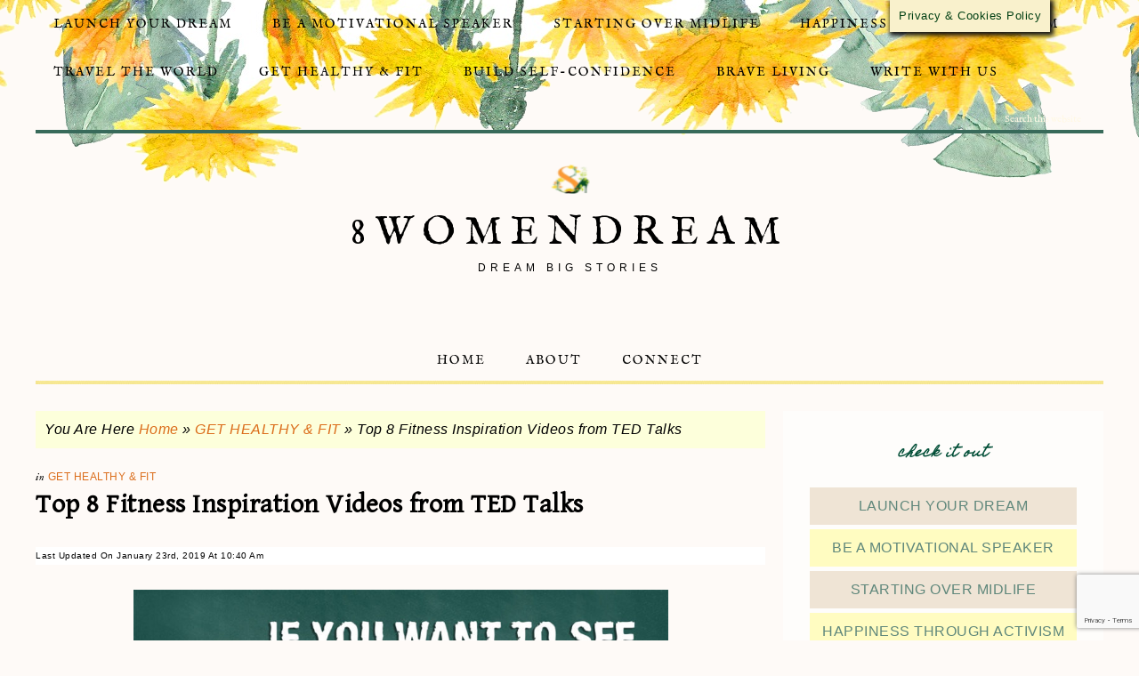

--- FILE ---
content_type: text/html; charset=UTF-8
request_url: https://8womendream.com/get-fit-and-healthy/top-8-fitness-inspiration-videos-from-ted-talks
body_size: 22778
content:
<!DOCTYPE html>
<html lang="en-US">
<head >
<meta charset="UTF-8" />
<meta name="viewport" content="width=device-width, initial-scale=1" />
<meta name='robots' content='index, follow, max-image-preview:large, max-snippet:-1, max-video-preview:-1' />
<!-- This site is optimized with the Yoast SEO plugin v26.6 - https://yoast.com/wordpress/plugins/seo/ -->
<title>Top 8 Fitness Inspiration Videos from TED Talks - 8WomenDream</title>
<meta name="description" content="I grabbed the best of the amazing fitness inspiration videos from the thousands on TED Talks. Watch them here to tap into healthy living, fitness, and long life." />
<link rel="canonical" href="https://8womendream.com/get-fit-and-healthy/top-8-fitness-inspiration-videos-from-ted-talks" />
<meta name="twitter:card" content="summary_large_image" />
<meta name="twitter:title" content="Top 8 Fitness Inspiration Videos from TED Talks - 8WomenDream" />
<meta name="twitter:description" content="I grabbed the best of the amazing fitness inspiration videos from the thousands on TED Talks. Watch them here to tap into healthy living, fitness, and long life." />
<meta name="twitter:image" content="https://8womendream.com/wp-content/uploads/top-8-fitness-inspritation-videos-from-ted-talks.jpg" />
<meta name="twitter:creator" content="@8womendream" />
<meta name="twitter:site" content="@8womendream" />
<meta name="twitter:label1" content="Written by" />
<meta name="twitter:data1" content="Heather Montgomery" />
<meta name="twitter:label2" content="Est. reading time" />
<meta name="twitter:data2" content="3 minutes" />
<script type="application/ld+json" class="yoast-schema-graph">{"@context":"https://schema.org","@graph":[{"@type":"Article","@id":"https://8womendream.com/get-fit-and-healthy/top-8-fitness-inspiration-videos-from-ted-talks#article","isPartOf":{"@id":"https://8womendream.com/get-fit-and-healthy/top-8-fitness-inspiration-videos-from-ted-talks"},"author":{"name":"Heather Montgomery","@id":"https://8womendream.com/#/schema/person/a43282567b6bf1485fe7d9dd4e5c0ee9"},"headline":"Top 8 Fitness Inspiration Videos from TED Talks","datePublished":"2014-10-13T14:30:58+00:00","dateModified":"2019-01-23T18:40:09+00:00","mainEntityOfPage":{"@id":"https://8womendream.com/get-fit-and-healthy/top-8-fitness-inspiration-videos-from-ted-talks"},"wordCount":594,"publisher":{"@id":"https://8womendream.com/#organization"},"image":{"@id":"https://8womendream.com/get-fit-and-healthy/top-8-fitness-inspiration-videos-from-ted-talks#primaryimage"},"thumbnailUrl":"https://8womendream.com/wp-content/uploads/top-8-fitness-inspritation-videos-from-ted-talks.jpg","keywords":["Health Coach Heather Montgomery"],"articleSection":["GET HEALTHY &amp; FIT"],"inLanguage":"en-US"},{"@type":"WebPage","@id":"https://8womendream.com/get-fit-and-healthy/top-8-fitness-inspiration-videos-from-ted-talks","url":"https://8womendream.com/get-fit-and-healthy/top-8-fitness-inspiration-videos-from-ted-talks","name":"Top 8 Fitness Inspiration Videos from TED Talks - 8WomenDream","isPartOf":{"@id":"https://8womendream.com/#website"},"primaryImageOfPage":{"@id":"https://8womendream.com/get-fit-and-healthy/top-8-fitness-inspiration-videos-from-ted-talks#primaryimage"},"image":{"@id":"https://8womendream.com/get-fit-and-healthy/top-8-fitness-inspiration-videos-from-ted-talks#primaryimage"},"thumbnailUrl":"https://8womendream.com/wp-content/uploads/top-8-fitness-inspritation-videos-from-ted-talks.jpg","datePublished":"2014-10-13T14:30:58+00:00","dateModified":"2019-01-23T18:40:09+00:00","description":"I grabbed the best of the amazing fitness inspiration videos from the thousands on TED Talks. Watch them here to tap into healthy living, fitness, and long life.","breadcrumb":{"@id":"https://8womendream.com/get-fit-and-healthy/top-8-fitness-inspiration-videos-from-ted-talks#breadcrumb"},"inLanguage":"en-US","potentialAction":[{"@type":"ReadAction","target":["https://8womendream.com/get-fit-and-healthy/top-8-fitness-inspiration-videos-from-ted-talks"]}]},{"@type":"ImageObject","inLanguage":"en-US","@id":"https://8womendream.com/get-fit-and-healthy/top-8-fitness-inspiration-videos-from-ted-talks#primaryimage","url":"https://8womendream.com/wp-content/uploads/top-8-fitness-inspritation-videos-from-ted-talks.jpg","contentUrl":"https://8womendream.com/wp-content/uploads/top-8-fitness-inspritation-videos-from-ted-talks.jpg","width":850,"height":466,"caption":"Top 8 Fitness Inspiration Videos from TED Talks"},{"@type":"BreadcrumbList","@id":"https://8womendream.com/get-fit-and-healthy/top-8-fitness-inspiration-videos-from-ted-talks#breadcrumb","itemListElement":[{"@type":"ListItem","position":1,"name":"Home","item":"https://8womendream.com/"},{"@type":"ListItem","position":2,"name":"GET HEALTHY &amp; FIT","item":"https://8womendream.com/get-fit-and-healthy"},{"@type":"ListItem","position":3,"name":"Top 8 Fitness Inspiration Videos from TED Talks"}]},{"@type":"WebSite","@id":"https://8womendream.com/#website","url":"https://8womendream.com/","name":"8WomenDream","description":"Dream Big Stories","publisher":{"@id":"https://8womendream.com/#organization"},"potentialAction":[{"@type":"SearchAction","target":{"@type":"EntryPoint","urlTemplate":"https://8womendream.com/?s={search_term_string}"},"query-input":{"@type":"PropertyValueSpecification","valueRequired":true,"valueName":"search_term_string"}}],"inLanguage":"en-US"},{"@type":"Organization","@id":"https://8womendream.com/#organization","name":"8WomenDream","url":"https://8womendream.com/","logo":{"@type":"ImageObject","inLanguage":"en-US","@id":"https://8womendream.com/#/schema/logo/image/","url":"https://8womendream.com/wp-content/uploads/8WD-avatar-trans.png","contentUrl":"https://8womendream.com/wp-content/uploads/8WD-avatar-trans.png","width":100,"height":100,"caption":"8WomenDream"},"image":{"@id":"https://8womendream.com/#/schema/logo/image/"},"sameAs":["https://www.facebook.com/eightwomendream","https://x.com/8womendream","https://www.linkedin.com/in/catherinemhughes/","https://www.pinterest.com/8womendream/8-women-dream/","https://www.youtube.com/user/Eightwomendream"]},{"@type":"Person","@id":"https://8womendream.com/#/schema/person/a43282567b6bf1485fe7d9dd4e5c0ee9","name":"Heather Montgomery","image":{"@type":"ImageObject","inLanguage":"en-US","@id":"https://8womendream.com/#/schema/person/image/","url":"https://secure.gravatar.com/avatar/da7188e1cf625a076aae12e645baa112d762c7ef34e17e98bfa0e93a81232979?s=96&d=wp_user_avatar&r=pg","contentUrl":"https://secure.gravatar.com/avatar/da7188e1cf625a076aae12e645baa112d762c7ef34e17e98bfa0e93a81232979?s=96&d=wp_user_avatar&r=pg","caption":"Heather Montgomery"},"description":"Heather Montgomery is a fitness writer, triathlete, and serial entrepreneur who is devoted to sharing what she has learned about becoming a triathlete after age 40. She uses her Metabolic Training Certification to help other women struggling to get fit in mid-life. She lives and trains in Santa Rosa, California, the new home of the Ironman triathlon. You can find her biking the Sonoma County wine trails. Note: Articles by Heather may contain affiliate links and will be compensated if you make a purchase after clicking on an affiliate link.","sameAs":["https://8womendream.com/get-fit-and-healthy","https://www.facebook.com/heathermontgomeryonline","https://x.com/8womendream"],"url":"https://8womendream.com/author/heather"}]}</script>
<!-- / Yoast SEO plugin. -->
<link rel='dns-prefetch' href='//fonts.googleapis.com' />
<link rel='dns-prefetch' href='//code.ionicframework.com' />
<link rel='dns-prefetch' href='//fonts.bunny.net' />
<link rel="alternate" type="application/rss+xml" title="8WomenDream &raquo; Feed" href="https://feeds.feedburner.com/8womendream" />
<link rel="alternate" type="application/rss+xml" title="8WomenDream &raquo; Comments Feed" href="https://8womendream.com/comments/feed" />
<script type="text/javascript" id="wpp-js" src="https://8womendream.com/wp-content/plugins/wordpress-popular-posts/assets/js/wpp.min.js?ver=7.3.6" data-sampling="0" data-sampling-rate="100" data-api-url="https://8womendream.com/wp-json/wordpress-popular-posts" data-post-id="63245" data-token="5fef928593" data-lang="0" data-debug="0"></script>
<link rel="alternate" title="oEmbed (JSON)" type="application/json+oembed" href="https://8womendream.com/wp-json/oembed/1.0/embed?url=https%3A%2F%2F8womendream.com%2Fget-fit-and-healthy%2Ftop-8-fitness-inspiration-videos-from-ted-talks" />
<link rel="alternate" title="oEmbed (XML)" type="text/xml+oembed" href="https://8womendream.com/wp-json/oembed/1.0/embed?url=https%3A%2F%2F8womendream.com%2Fget-fit-and-healthy%2Ftop-8-fitness-inspiration-videos-from-ted-talks&#038;format=xml" />
<style id='wp-img-auto-sizes-contain-inline-css' type='text/css'>
img:is([sizes=auto i],[sizes^="auto," i]){contain-intrinsic-size:3000px 1500px}
/*# sourceURL=wp-img-auto-sizes-contain-inline-css */
</style>
<!-- <link rel='stylesheet' id='market-css' href='https://8womendream.com/wp-content/themes/restored316-market/style.css?ver=1.0.1' type='text/css' media='all' /> -->
<link rel="stylesheet" type="text/css" href="//8womendream.com/wp-content/cache/wpfc-minified/2f2c307p/hd0b5.css" media="all"/>
<style id='market-inline-css' type='text/css'>
body,
h1, h2, h3, h4, h5, h6,
.genesis-nav-menu a,
.site-title a, .site-title a:hover,
.entry-title a, .sidebar .widget-title a,
.widget-above-content .enews-widget,
input, select, textarea,
.archive-pagination li a,
.content #genesis-responsive-slider h2 a {
color: #000000;
}
*::-moz-placeholder {
color: #000000;
}
a,
.genesis-nav-menu a:hover, 
.genesis-nav-menu .current-menu-item > a,
.entry-title a:hover,
.content #genesis-responsive-slider h2 a:hover {
color: #db6d1b;
}
.woocommerce .woocommerce-message,
.woocommerce .woocommerce-info {
border-top-color: #db6d1b !important;
}
.woocommerce .woocommerce-message::before,
.woocommerce .woocommerce-info::before,
.woocommerce div.product p.price,
.woocommerce div.product span.price,
.woocommerce ul.products li.product .price,
.woocommerce form .form-row .required {
color: #db6d1b !important;
}
.widget-title {
color: #004e36;
}
.home-slider-overlay .secondary,
.home-slider-overlay .widget-title {
color: #f8deca;
}
.front-page .site-inner .widget-title,
.front-page .widget-area h3 {
color: #1c4436 !important;
}
button, input[type="button"],
input[type="reset"],
input[type="submit"], .button,
a.more-link,
.more-from-category a {
background-color: #f8deca;
}
.woocommerce #respond input#submit,
.woocommerce a.button,
.woocommerce button.button,
.woocommerce input.button {
background-color: #f8deca !important;
}
button, input[type="button"],
input[type="reset"],
input[type="submit"], .button,
a.more-link,
.more-from-category a {
border-color: #f9e9db;
}
.woocommerce #respond input#submit,
.woocommerce a.button,
.woocommerce button.button,
.woocommerce input.button {
border-color: #f9e9db !important;
}
button, input[type="button"],
input[type="reset"],
input[type="submit"], .button,
a.more-link,
.more-from-category a {
color: #004734;
}
.woocommerce #respond input#submit,
.woocommerce a.button,
.woocommerce button.button,
.woocommerce input.button {
color: #004734 !important;
}
button, input[type="button"]:hover,
input[type="reset"]:hover,
input[type="submit"]:hover,
.button:hover,
a.more-link:hover,
.more-from-category a:hover {
background-color: #696d69;
}
.woocommerce #respond input#submit:hover,
.woocommerce a.button:hover,
.woocommerce button.button:hover,
.woocommerce input.button:hover {
background-color: #696d69 !important;
}
button, input[type="button"]:hover,
input[type="reset"]:hover,
input[type="submit"]:hover,
.button:hover,
a.more-link:hover,
.more-from-category a:hover {
border-color: #f1b98e;
}
.woocommerce #respond input#submit:hover,
.woocommerce a.button:hover,
.woocommerce button.button:hover,
.woocommerce input.button:hover {
border-color: #f1b98e !important;
}
button, input[type="button"]:hover,
input[type="reset"]:hover,
input[type="submit"]:hover,
.button:hover,
a.more-link:hover,
.more-from-category a:hover {
color: #954a13;
}
.woocommerce #respond input#submit:hover,
.woocommerce a.button:hover,
.woocommerce button.button:hover,
.woocommerce input.button:hover {
color: #954a13 !important;
}
.sidebar .enews-widget,
.footer-widgets,
.after-entry,
.sidebar .enews-widget .widget-title,
.footer-widgets .widget-title,
.after-entry .widget-title {
color: #0b301d;
}
/*# sourceURL=market-inline-css */
</style>
<style id='wp-block-library-inline-css' type='text/css'>
:root{--wp-block-synced-color:#7a00df;--wp-block-synced-color--rgb:122,0,223;--wp-bound-block-color:var(--wp-block-synced-color);--wp-editor-canvas-background:#ddd;--wp-admin-theme-color:#007cba;--wp-admin-theme-color--rgb:0,124,186;--wp-admin-theme-color-darker-10:#006ba1;--wp-admin-theme-color-darker-10--rgb:0,107,160.5;--wp-admin-theme-color-darker-20:#005a87;--wp-admin-theme-color-darker-20--rgb:0,90,135;--wp-admin-border-width-focus:2px}@media (min-resolution:192dpi){:root{--wp-admin-border-width-focus:1.5px}}.wp-element-button{cursor:pointer}:root .has-very-light-gray-background-color{background-color:#eee}:root .has-very-dark-gray-background-color{background-color:#313131}:root .has-very-light-gray-color{color:#eee}:root .has-very-dark-gray-color{color:#313131}:root .has-vivid-green-cyan-to-vivid-cyan-blue-gradient-background{background:linear-gradient(135deg,#00d084,#0693e3)}:root .has-purple-crush-gradient-background{background:linear-gradient(135deg,#34e2e4,#4721fb 50%,#ab1dfe)}:root .has-hazy-dawn-gradient-background{background:linear-gradient(135deg,#faaca8,#dad0ec)}:root .has-subdued-olive-gradient-background{background:linear-gradient(135deg,#fafae1,#67a671)}:root .has-atomic-cream-gradient-background{background:linear-gradient(135deg,#fdd79a,#004a59)}:root .has-nightshade-gradient-background{background:linear-gradient(135deg,#330968,#31cdcf)}:root .has-midnight-gradient-background{background:linear-gradient(135deg,#020381,#2874fc)}:root{--wp--preset--font-size--normal:16px;--wp--preset--font-size--huge:42px}.has-regular-font-size{font-size:1em}.has-larger-font-size{font-size:2.625em}.has-normal-font-size{font-size:var(--wp--preset--font-size--normal)}.has-huge-font-size{font-size:var(--wp--preset--font-size--huge)}.has-text-align-center{text-align:center}.has-text-align-left{text-align:left}.has-text-align-right{text-align:right}.has-fit-text{white-space:nowrap!important}#end-resizable-editor-section{display:none}.aligncenter{clear:both}.items-justified-left{justify-content:flex-start}.items-justified-center{justify-content:center}.items-justified-right{justify-content:flex-end}.items-justified-space-between{justify-content:space-between}.screen-reader-text{border:0;clip-path:inset(50%);height:1px;margin:-1px;overflow:hidden;padding:0;position:absolute;width:1px;word-wrap:normal!important}.screen-reader-text:focus{background-color:#ddd;clip-path:none;color:#444;display:block;font-size:1em;height:auto;left:5px;line-height:normal;padding:15px 23px 14px;text-decoration:none;top:5px;width:auto;z-index:100000}html :where(.has-border-color){border-style:solid}html :where([style*=border-top-color]){border-top-style:solid}html :where([style*=border-right-color]){border-right-style:solid}html :where([style*=border-bottom-color]){border-bottom-style:solid}html :where([style*=border-left-color]){border-left-style:solid}html :where([style*=border-width]){border-style:solid}html :where([style*=border-top-width]){border-top-style:solid}html :where([style*=border-right-width]){border-right-style:solid}html :where([style*=border-bottom-width]){border-bottom-style:solid}html :where([style*=border-left-width]){border-left-style:solid}html :where(img[class*=wp-image-]){height:auto;max-width:100%}:where(figure){margin:0 0 1em}html :where(.is-position-sticky){--wp-admin--admin-bar--position-offset:var(--wp-admin--admin-bar--height,0px)}@media screen and (max-width:600px){html :where(.is-position-sticky){--wp-admin--admin-bar--position-offset:0px}}
/*# sourceURL=wp-block-library-inline-css */
</style><style id='global-styles-inline-css' type='text/css'>
:root{--wp--preset--aspect-ratio--square: 1;--wp--preset--aspect-ratio--4-3: 4/3;--wp--preset--aspect-ratio--3-4: 3/4;--wp--preset--aspect-ratio--3-2: 3/2;--wp--preset--aspect-ratio--2-3: 2/3;--wp--preset--aspect-ratio--16-9: 16/9;--wp--preset--aspect-ratio--9-16: 9/16;--wp--preset--color--black: #000000;--wp--preset--color--cyan-bluish-gray: #abb8c3;--wp--preset--color--white: #ffffff;--wp--preset--color--pale-pink: #f78da7;--wp--preset--color--vivid-red: #cf2e2e;--wp--preset--color--luminous-vivid-orange: #ff6900;--wp--preset--color--luminous-vivid-amber: #fcb900;--wp--preset--color--light-green-cyan: #7bdcb5;--wp--preset--color--vivid-green-cyan: #00d084;--wp--preset--color--pale-cyan-blue: #8ed1fc;--wp--preset--color--vivid-cyan-blue: #0693e3;--wp--preset--color--vivid-purple: #9b51e0;--wp--preset--gradient--vivid-cyan-blue-to-vivid-purple: linear-gradient(135deg,rgb(6,147,227) 0%,rgb(155,81,224) 100%);--wp--preset--gradient--light-green-cyan-to-vivid-green-cyan: linear-gradient(135deg,rgb(122,220,180) 0%,rgb(0,208,130) 100%);--wp--preset--gradient--luminous-vivid-amber-to-luminous-vivid-orange: linear-gradient(135deg,rgb(252,185,0) 0%,rgb(255,105,0) 100%);--wp--preset--gradient--luminous-vivid-orange-to-vivid-red: linear-gradient(135deg,rgb(255,105,0) 0%,rgb(207,46,46) 100%);--wp--preset--gradient--very-light-gray-to-cyan-bluish-gray: linear-gradient(135deg,rgb(238,238,238) 0%,rgb(169,184,195) 100%);--wp--preset--gradient--cool-to-warm-spectrum: linear-gradient(135deg,rgb(74,234,220) 0%,rgb(151,120,209) 20%,rgb(207,42,186) 40%,rgb(238,44,130) 60%,rgb(251,105,98) 80%,rgb(254,248,76) 100%);--wp--preset--gradient--blush-light-purple: linear-gradient(135deg,rgb(255,206,236) 0%,rgb(152,150,240) 100%);--wp--preset--gradient--blush-bordeaux: linear-gradient(135deg,rgb(254,205,165) 0%,rgb(254,45,45) 50%,rgb(107,0,62) 100%);--wp--preset--gradient--luminous-dusk: linear-gradient(135deg,rgb(255,203,112) 0%,rgb(199,81,192) 50%,rgb(65,88,208) 100%);--wp--preset--gradient--pale-ocean: linear-gradient(135deg,rgb(255,245,203) 0%,rgb(182,227,212) 50%,rgb(51,167,181) 100%);--wp--preset--gradient--electric-grass: linear-gradient(135deg,rgb(202,248,128) 0%,rgb(113,206,126) 100%);--wp--preset--gradient--midnight: linear-gradient(135deg,rgb(2,3,129) 0%,rgb(40,116,252) 100%);--wp--preset--font-size--small: 13px;--wp--preset--font-size--medium: 20px;--wp--preset--font-size--large: 36px;--wp--preset--font-size--x-large: 42px;--wp--preset--spacing--20: 0.44rem;--wp--preset--spacing--30: 0.67rem;--wp--preset--spacing--40: 1rem;--wp--preset--spacing--50: 1.5rem;--wp--preset--spacing--60: 2.25rem;--wp--preset--spacing--70: 3.38rem;--wp--preset--spacing--80: 5.06rem;--wp--preset--shadow--natural: 6px 6px 9px rgba(0, 0, 0, 0.2);--wp--preset--shadow--deep: 12px 12px 50px rgba(0, 0, 0, 0.4);--wp--preset--shadow--sharp: 6px 6px 0px rgba(0, 0, 0, 0.2);--wp--preset--shadow--outlined: 6px 6px 0px -3px rgb(255, 255, 255), 6px 6px rgb(0, 0, 0);--wp--preset--shadow--crisp: 6px 6px 0px rgb(0, 0, 0);}:where(.is-layout-flex){gap: 0.5em;}:where(.is-layout-grid){gap: 0.5em;}body .is-layout-flex{display: flex;}.is-layout-flex{flex-wrap: wrap;align-items: center;}.is-layout-flex > :is(*, div){margin: 0;}body .is-layout-grid{display: grid;}.is-layout-grid > :is(*, div){margin: 0;}:where(.wp-block-columns.is-layout-flex){gap: 2em;}:where(.wp-block-columns.is-layout-grid){gap: 2em;}:where(.wp-block-post-template.is-layout-flex){gap: 1.25em;}:where(.wp-block-post-template.is-layout-grid){gap: 1.25em;}.has-black-color{color: var(--wp--preset--color--black) !important;}.has-cyan-bluish-gray-color{color: var(--wp--preset--color--cyan-bluish-gray) !important;}.has-white-color{color: var(--wp--preset--color--white) !important;}.has-pale-pink-color{color: var(--wp--preset--color--pale-pink) !important;}.has-vivid-red-color{color: var(--wp--preset--color--vivid-red) !important;}.has-luminous-vivid-orange-color{color: var(--wp--preset--color--luminous-vivid-orange) !important;}.has-luminous-vivid-amber-color{color: var(--wp--preset--color--luminous-vivid-amber) !important;}.has-light-green-cyan-color{color: var(--wp--preset--color--light-green-cyan) !important;}.has-vivid-green-cyan-color{color: var(--wp--preset--color--vivid-green-cyan) !important;}.has-pale-cyan-blue-color{color: var(--wp--preset--color--pale-cyan-blue) !important;}.has-vivid-cyan-blue-color{color: var(--wp--preset--color--vivid-cyan-blue) !important;}.has-vivid-purple-color{color: var(--wp--preset--color--vivid-purple) !important;}.has-black-background-color{background-color: var(--wp--preset--color--black) !important;}.has-cyan-bluish-gray-background-color{background-color: var(--wp--preset--color--cyan-bluish-gray) !important;}.has-white-background-color{background-color: var(--wp--preset--color--white) !important;}.has-pale-pink-background-color{background-color: var(--wp--preset--color--pale-pink) !important;}.has-vivid-red-background-color{background-color: var(--wp--preset--color--vivid-red) !important;}.has-luminous-vivid-orange-background-color{background-color: var(--wp--preset--color--luminous-vivid-orange) !important;}.has-luminous-vivid-amber-background-color{background-color: var(--wp--preset--color--luminous-vivid-amber) !important;}.has-light-green-cyan-background-color{background-color: var(--wp--preset--color--light-green-cyan) !important;}.has-vivid-green-cyan-background-color{background-color: var(--wp--preset--color--vivid-green-cyan) !important;}.has-pale-cyan-blue-background-color{background-color: var(--wp--preset--color--pale-cyan-blue) !important;}.has-vivid-cyan-blue-background-color{background-color: var(--wp--preset--color--vivid-cyan-blue) !important;}.has-vivid-purple-background-color{background-color: var(--wp--preset--color--vivid-purple) !important;}.has-black-border-color{border-color: var(--wp--preset--color--black) !important;}.has-cyan-bluish-gray-border-color{border-color: var(--wp--preset--color--cyan-bluish-gray) !important;}.has-white-border-color{border-color: var(--wp--preset--color--white) !important;}.has-pale-pink-border-color{border-color: var(--wp--preset--color--pale-pink) !important;}.has-vivid-red-border-color{border-color: var(--wp--preset--color--vivid-red) !important;}.has-luminous-vivid-orange-border-color{border-color: var(--wp--preset--color--luminous-vivid-orange) !important;}.has-luminous-vivid-amber-border-color{border-color: var(--wp--preset--color--luminous-vivid-amber) !important;}.has-light-green-cyan-border-color{border-color: var(--wp--preset--color--light-green-cyan) !important;}.has-vivid-green-cyan-border-color{border-color: var(--wp--preset--color--vivid-green-cyan) !important;}.has-pale-cyan-blue-border-color{border-color: var(--wp--preset--color--pale-cyan-blue) !important;}.has-vivid-cyan-blue-border-color{border-color: var(--wp--preset--color--vivid-cyan-blue) !important;}.has-vivid-purple-border-color{border-color: var(--wp--preset--color--vivid-purple) !important;}.has-vivid-cyan-blue-to-vivid-purple-gradient-background{background: var(--wp--preset--gradient--vivid-cyan-blue-to-vivid-purple) !important;}.has-light-green-cyan-to-vivid-green-cyan-gradient-background{background: var(--wp--preset--gradient--light-green-cyan-to-vivid-green-cyan) !important;}.has-luminous-vivid-amber-to-luminous-vivid-orange-gradient-background{background: var(--wp--preset--gradient--luminous-vivid-amber-to-luminous-vivid-orange) !important;}.has-luminous-vivid-orange-to-vivid-red-gradient-background{background: var(--wp--preset--gradient--luminous-vivid-orange-to-vivid-red) !important;}.has-very-light-gray-to-cyan-bluish-gray-gradient-background{background: var(--wp--preset--gradient--very-light-gray-to-cyan-bluish-gray) !important;}.has-cool-to-warm-spectrum-gradient-background{background: var(--wp--preset--gradient--cool-to-warm-spectrum) !important;}.has-blush-light-purple-gradient-background{background: var(--wp--preset--gradient--blush-light-purple) !important;}.has-blush-bordeaux-gradient-background{background: var(--wp--preset--gradient--blush-bordeaux) !important;}.has-luminous-dusk-gradient-background{background: var(--wp--preset--gradient--luminous-dusk) !important;}.has-pale-ocean-gradient-background{background: var(--wp--preset--gradient--pale-ocean) !important;}.has-electric-grass-gradient-background{background: var(--wp--preset--gradient--electric-grass) !important;}.has-midnight-gradient-background{background: var(--wp--preset--gradient--midnight) !important;}.has-small-font-size{font-size: var(--wp--preset--font-size--small) !important;}.has-medium-font-size{font-size: var(--wp--preset--font-size--medium) !important;}.has-large-font-size{font-size: var(--wp--preset--font-size--large) !important;}.has-x-large-font-size{font-size: var(--wp--preset--font-size--x-large) !important;}
/*# sourceURL=global-styles-inline-css */
</style>
<style id='classic-theme-styles-inline-css' type='text/css'>
/*! This file is auto-generated */
.wp-block-button__link{color:#fff;background-color:#32373c;border-radius:9999px;box-shadow:none;text-decoration:none;padding:calc(.667em + 2px) calc(1.333em + 2px);font-size:1.125em}.wp-block-file__button{background:#32373c;color:#fff;text-decoration:none}
/*# sourceURL=/wp-includes/css/classic-themes.min.css */
</style>
<!-- <link rel='stylesheet' id='contact-form-7-css' href='https://8womendream.com/wp-content/plugins/contact-form-7/includes/css/styles.css?ver=6.1.4' type='text/css' media='all' /> -->
<!-- <link rel='stylesheet' id='cookie-law-info-css' href='https://8womendream.com/wp-content/plugins/cookie-law-info/legacy/public/css/cookie-law-info-public.css?ver=3.3.8' type='text/css' media='all' /> -->
<!-- <link rel='stylesheet' id='cookie-law-info-gdpr-css' href='https://8womendream.com/wp-content/plugins/cookie-law-info/legacy/public/css/cookie-law-info-gdpr.css?ver=3.3.8' type='text/css' media='all' /> -->
<!-- <link rel='stylesheet' id='bwg_fonts-css' href='https://8womendream.com/wp-content/plugins/photo-gallery/css/bwg-fonts/fonts.css?ver=0.0.1' type='text/css' media='all' /> -->
<!-- <link rel='stylesheet' id='sumoselect-css' href='https://8womendream.com/wp-content/plugins/photo-gallery/css/sumoselect.min.css?ver=3.4.6' type='text/css' media='all' /> -->
<!-- <link rel='stylesheet' id='mCustomScrollbar-css' href='https://8womendream.com/wp-content/plugins/photo-gallery/css/jquery.mCustomScrollbar.min.css?ver=3.1.5' type='text/css' media='all' /> -->
<link rel="stylesheet" type="text/css" href="//8womendream.com/wp-content/cache/wpfc-minified/7lk3bxoo/hd0b5.css" media="all"/>
<link rel='stylesheet' id='bwg_googlefonts-css' href='https://fonts.googleapis.com/css?family=Ubuntu&#038;subset=greek,latin,greek-ext,vietnamese,cyrillic-ext,latin-ext,cyrillic' type='text/css' media='all' />
<!-- <link rel='stylesheet' id='bwg_frontend-css' href='https://8womendream.com/wp-content/plugins/photo-gallery/css/styles.min.css?ver=1.8.35' type='text/css' media='all' /> -->
<!-- <link rel='stylesheet' id='crp-style-rounded-thumbs-css' href='https://8womendream.com/wp-content/plugins/contextual-related-posts/css/rounded-thumbs.min.css?ver=4.1.0' type='text/css' media='all' /> -->
<link rel="stylesheet" type="text/css" href="//8womendream.com/wp-content/cache/wpfc-minified/l0uq1m92/hd0b5.css" media="all"/>
<style id='crp-style-rounded-thumbs-inline-css' type='text/css'>
.crp_related.crp-rounded-thumbs a {
width: 150px;
height: 150px;
text-decoration: none;
}
.crp_related.crp-rounded-thumbs img {
max-width: 150px;
margin: auto;
}
.crp_related.crp-rounded-thumbs .crp_title {
width: 100%;
}
/*# sourceURL=crp-style-rounded-thumbs-inline-css */
</style>
<!-- <link rel='stylesheet' id='wordpress-popular-posts-css-css' href='https://8womendream.com/wp-content/plugins/wordpress-popular-posts/assets/css/wpp.css?ver=7.3.6' type='text/css' media='all' /> -->
<style>.wpp-no-data {
} .wpp-list {
} .wpp-list li {
overflow: hidden;
float: none;
clear: both;
margin-bottom: 1rem;
}
.wpp-list li:last-of-type {
margin-bottom: 0;
} .wpp-list li.current {
} .wpp-thumbnail {
display: inline;
float: left;
margin: 0 1rem 0 0;
border: none;
}
.wpp_def_no_src {
object-fit: contain;
} .wpp-post-title {
} .wpp-excerpt {
}
.wpp-excerpt:empty {
display: none;
} .wpp-meta, .post-stats {
display: block;
font-size: 0.8em;
}
.wpp-meta:empty, .post-stats:empty {
display: none;
} .wpp-comments {
} .wpp-views {
} .wpp-author {
} .wpp-date {
} .wpp-category {
} .wpp-rating {
}</style>
<link rel='stylesheet' id='google-font-css' href='//fonts.googleapis.com/css?family=Gentium+Basic%3A400%2C400italic%7CArimo%3A400%2C400italic%7CIM+Fell+English%3A400%2C400italic%7CEB+Garamond%7CHomemade+Apple&#038;ver=6c4374271679081a10e2749b93460453' type='text/css' media='all' />
<link rel='stylesheet' id='ionicons-css' href='//code.ionicframework.com/ionicons/2.0.1/css/ionicons.min.css?ver=1.0.1' type='text/css' media='all' />
<!-- <link rel='stylesheet' id='tablepress-default-css' href='https://8womendream.com/wp-content/tablepress-combined.min.css?ver=60' type='text/css' media='all' /> -->
<style>.tablepress{--text-color:#111;--head-text-color:var(--text-color);--head-bg-color:#d9edf7;--odd-text-color:var(--text-color);--odd-bg-color:#fff;--even-text-color:var(--text-color);--even-bg-color:#f9f9f9;--hover-text-color:var(--text-color);--hover-bg-color:#f3f3f3;--border-color:#ddd;--padding:0.5rem;border:none;border-collapse:collapse;border-spacing:0;clear:both;margin:0 auto 1rem;table-layout:auto;width:100%}.tablepress>:not(caption)>*>*{background:none;border:none;box-sizing:border-box;float:none!important;padding:var(--padding);text-align:left;vertical-align:top}.tablepress>:where(thead)+tbody>:where(:not(.child))>*,.tablepress>tbody>*~:where(:not(.child))>*,.tablepress>tfoot>:where(:first-child)>*{border-top:1px solid var(--border-color)}.tablepress>:where(thead,tfoot)>tr>*{background-color:var(--head-bg-color);color:var(--head-text-color);font-weight:700;vertical-align:middle;word-break:normal}.tablepress>:where(tbody)>tr>*{color:var(--text-color)}.tablepress>:where(tbody.row-striping)>:nth-child(odd of :where(:not(.child,.dtrg-group)))+:where(.child)>*,.tablepress>:where(tbody.row-striping)>:nth-child(odd of :where(:not(.child,.dtrg-group)))>*{background-color:var(--odd-bg-color);color:var(--odd-text-color)}.tablepress>:where(tbody.row-striping)>:nth-child(even of :where(:not(.child,.dtrg-group)))+:where(.child)>*,.tablepress>:where(tbody.row-striping)>:nth-child(even of :where(:not(.child,.dtrg-group)))>*{background-color:var(--even-bg-color);color:var(--even-text-color)}.tablepress>.row-hover>tr{content-visibility:auto}.tablepress>.row-hover>tr:has(+.child:hover)>*,.tablepress>.row-hover>tr:hover+:where(.child)>*,.tablepress>.row-hover>tr:where(:not(.dtrg-group)):hover>*{background-color:var(--hover-bg-color);color:var(--hover-text-color)}.tablepress img{border:none;margin:0;max-width:none;padding:0}.tablepress-table-description{clear:both;display:block}.dt-scroll{width:100%}.dt-scroll .tablepress{width:100%!important}div.dt-scroll-body tfoot tr,div.dt-scroll-body thead tr{height:0}div.dt-scroll-body tfoot tr td,div.dt-scroll-body tfoot tr th,div.dt-scroll-body thead tr td,div.dt-scroll-body thead tr th{border-bottom-width:0!important;border-top-width:0!important;height:0!important;padding-bottom:0!important;padding-top:0!important}div.dt-scroll-body tfoot tr td div.dt-scroll-sizing,div.dt-scroll-body tfoot tr th div.dt-scroll-sizing,div.dt-scroll-body thead tr td div.dt-scroll-sizing,div.dt-scroll-body thead tr th div.dt-scroll-sizing{height:0!important;overflow:hidden!important}div.dt-scroll-body>table.dataTable>thead>tr>td,div.dt-scroll-body>table.dataTable>thead>tr>th{overflow:hidden}.tablepress{--head-active-bg-color:#049cdb;--head-active-text-color:var(--head-text-color);--head-sort-arrow-color:var(--head-active-text-color)}.tablepress thead th:active{outline:none}.tablepress thead .dt-orderable-asc .dt-column-order:before,.tablepress thead .dt-ordering-asc .dt-column-order:before{bottom:50%;content:"\25b2"/"";display:block;position:absolute}.tablepress thead .dt-orderable-desc .dt-column-order:after,.tablepress thead .dt-ordering-desc .dt-column-order:after{content:"\25bc"/"";display:block;position:absolute;top:50%}.tablepress thead .dt-orderable-asc .dt-column-order,.tablepress thead .dt-orderable-desc .dt-column-order,.tablepress thead .dt-ordering-asc .dt-column-order,.tablepress thead .dt-ordering-desc .dt-column-order{color:var(--head-sort-arrow-color);font-family:system-ui,-apple-system,Segoe UI,Roboto,Helvetica Neue,Noto Sans,Liberation Sans,Arial,sans-serif!important;font-size:14px;height:24px;line-height:12px;position:relative;width:12px}.tablepress thead .dt-orderable-asc .dt-column-order:after,.tablepress thead .dt-orderable-asc .dt-column-order:before,.tablepress thead .dt-orderable-desc .dt-column-order:after,.tablepress thead .dt-orderable-desc .dt-column-order:before,.tablepress thead .dt-ordering-asc .dt-column-order:after,.tablepress thead .dt-ordering-asc .dt-column-order:before,.tablepress thead .dt-ordering-desc .dt-column-order:after,.tablepress thead .dt-ordering-desc .dt-column-order:before{opacity:.2}.tablepress thead .dt-orderable-asc,.tablepress thead .dt-orderable-desc{cursor:pointer;outline-offset:-2px}.tablepress thead .dt-orderable-asc:hover,.tablepress thead .dt-orderable-desc:hover,.tablepress thead .dt-ordering-asc,.tablepress thead .dt-ordering-desc{background-color:var(--head-active-bg-color);color:var(--head-active-text-color)}.tablepress thead .dt-ordering-asc .dt-column-order:before,.tablepress thead .dt-ordering-desc .dt-column-order:after{opacity:.8}.tablepress tfoot>tr>* .dt-column-footer,.tablepress tfoot>tr>* .dt-column-header,.tablepress thead>tr>* .dt-column-footer,.tablepress thead>tr>* .dt-column-header{align-items:center;display:flex;gap:4px;justify-content:space-between}.tablepress tfoot>tr>* .dt-column-footer .dt-column-title,.tablepress tfoot>tr>* .dt-column-header .dt-column-title,.tablepress thead>tr>* .dt-column-footer .dt-column-title,.tablepress thead>tr>* .dt-column-header .dt-column-title{flex-grow:1}.tablepress tfoot>tr>* .dt-column-footer .dt-column-title:empty,.tablepress tfoot>tr>* .dt-column-header .dt-column-title:empty,.tablepress thead>tr>* .dt-column-footer .dt-column-title:empty,.tablepress thead>tr>* .dt-column-header .dt-column-title:empty{display:none}.tablepress:where(.auto-type-alignment) .dt-right,.tablepress:where(.auto-type-alignment) .dt-type-date,.tablepress:where(.auto-type-alignment) .dt-type-numeric{text-align:right}.tablepress:where(.auto-type-alignment) .dt-right .dt-column-footer,.tablepress:where(.auto-type-alignment) .dt-right .dt-column-header,.tablepress:where(.auto-type-alignment) .dt-type-date .dt-column-footer,.tablepress:where(.auto-type-alignment) .dt-type-date .dt-column-header,.tablepress:where(.auto-type-alignment) .dt-type-numeric .dt-column-footer,.tablepress:where(.auto-type-alignment) .dt-type-numeric .dt-column-header{flex-direction:row-reverse}.dt-container{clear:both;margin-bottom:1rem;position:relative}.dt-container .tablepress{margin-bottom:0}.dt-container .tablepress tfoot:empty{display:none}.dt-container .dt-layout-row{display:flex;flex-direction:row;flex-wrap:wrap;justify-content:space-between}.dt-container .dt-layout-row.dt-layout-table .dt-layout-cell{display:block;width:100%}.dt-container .dt-layout-cell{display:flex;flex-direction:row;flex-wrap:wrap;gap:1em;padding:5px 0}.dt-container .dt-layout-cell.dt-layout-full{align-items:center;justify-content:space-between;width:100%}.dt-container .dt-layout-cell.dt-layout-full>:only-child{margin:auto}.dt-container .dt-layout-cell.dt-layout-start{align-items:center;justify-content:flex-start;margin-right:auto}.dt-container .dt-layout-cell.dt-layout-end{align-items:center;justify-content:flex-end;margin-left:auto}.dt-container .dt-layout-cell:empty{display:none}.dt-container .dt-input,.dt-container label{display:inline;width:auto}.dt-container .dt-input{font-size:inherit;padding:5px}.dt-container .dt-length,.dt-container .dt-search{align-items:center;display:flex;flex-wrap:wrap;gap:5px;justify-content:center}.dt-container .dt-paging .dt-paging-button{background:#0000;border:1px solid #0000;border-radius:2px;box-sizing:border-box;color:inherit!important;cursor:pointer;display:inline-block;font-size:1em;height:32px;margin-left:2px;min-width:32px;padding:0 5px;text-align:center;text-decoration:none!important;vertical-align:middle}.dt-container .dt-paging .dt-paging-button.current,.dt-container .dt-paging .dt-paging-button:hover{border:1px solid #111}.dt-container .dt-paging .dt-paging-button.disabled,.dt-container .dt-paging .dt-paging-button.disabled:active,.dt-container .dt-paging .dt-paging-button.disabled:hover{border:1px solid #0000;color:#0000004d!important;cursor:default;outline:none}.dt-container .dt-paging>.dt-paging-button:first-child{margin-left:0}.dt-container .dt-paging .ellipsis{padding:0 1em}@media screen and (max-width:767px){.dt-container .dt-layout-row{flex-direction:column}.dt-container .dt-layout-cell{flex-direction:column;padding:.5em 0}}
.tablepress-id-N,.tablepress-id-N tr,.tablepress-id-N tbody td,.tablepress-id-N thead th,.tablepress-id-N tfoot th{border:none}.tablepress thead th,.tablepress tfoot th{background-color:#FFFCC1}.tablepress-id-22,.tablepress-id-22 tr,.tablepress-id-22 tbody td,.tablepress-id-22 thead th,.tablepress-id-22 tfoot th{border:none}.tablepress-id-22 thead th{white-space:nowrap}.tablepress-id-22 .column-1{width:275px;border-right:1px solid #fff}.tablepress-id-22 .column-2{width:40px;border-bottom:1px solid #E0EEDD;border-right:1px solid #fff}.tablepress-id-22 .column-3{width:40px;border-bottom:1px solid #E0EEDD;border-right:1px solid #fff}.tablepress-id-22 .column-4{width:40px;border-bottom:1px solid #E0EEDD}#tablepress-id-22_wrapper{width:625px}.tablepress-id-22 tbody td{padding:10px}</style>
<link rel='stylesheet' id='sab-font-css' href='https://fonts.bunny.net/css?family=Homemade+Apple:400,700,400italic,700italic|Gabriela:400,700,400italic,700italic&#038;subset=latin' type='text/css' media='all' />
<script src='//8womendream.com/wp-content/cache/wpfc-minified/1cyh3kge/hd0b5.js' type="text/javascript"></script>
<!-- <script type="text/javascript" src="https://8womendream.com/wp-includes/js/jquery/jquery.min.js?ver=3.7.1" id="jquery-core-js"></script> -->
<!-- <script type="text/javascript" src="https://8womendream.com/wp-includes/js/jquery/jquery-migrate.min.js?ver=3.4.1" id="jquery-migrate-js"></script> -->
<script type="text/javascript" id="cookie-law-info-js-extra">
/* <![CDATA[ */
var Cli_Data = {"nn_cookie_ids":[],"cookielist":[],"non_necessary_cookies":[],"ccpaEnabled":"","ccpaRegionBased":"","ccpaBarEnabled":"","strictlyEnabled":["necessary","obligatoire"],"ccpaType":"gdpr","js_blocking":"","custom_integration":"","triggerDomRefresh":"","secure_cookies":""};
var cli_cookiebar_settings = {"animate_speed_hide":"500","animate_speed_show":"500","background":"#f9f1cc","border":"#b1a6a6c2","border_on":"","button_1_button_colour":"#fdc317","button_1_button_hover":"#ca9c12","button_1_link_colour":"#dd3333","button_1_as_button":"1","button_1_new_win":"","button_2_button_colour":"#333","button_2_button_hover":"#292929","button_2_link_colour":"#dd3333","button_2_as_button":"","button_2_hidebar":"1","button_3_button_colour":"#dd3333","button_3_button_hover":"#b12929","button_3_link_colour":"#eeee22","button_3_as_button":"1","button_3_new_win":"","button_4_button_colour":"#000","button_4_button_hover":"#000000","button_4_link_colour":"#fff","button_4_as_button":"1","button_7_button_colour":"#61a229","button_7_button_hover":"#4e8221","button_7_link_colour":"#fff","button_7_as_button":"1","button_7_new_win":"","font_family":"Trebuchet MS, sans-serif","header_fix":"","notify_animate_hide":"1","notify_animate_show":"","notify_div_id":"#cookie-law-info-bar","notify_position_horizontal":"right","notify_position_vertical":"bottom","scroll_close":"","scroll_close_reload":"","accept_close_reload":"","reject_close_reload":"","showagain_tab":"1","showagain_background":"#fff","showagain_border":"#000","showagain_div_id":"#cookie-law-info-again","showagain_x_position":"100px","text":"#003f13","show_once_yn":"1","show_once":"9000","logging_on":"","as_popup":"","popup_overlay":"1","bar_heading_text":"Welcome to 8WomenDream Where Big Dreams Are Shared","cookie_bar_as":"popup","popup_showagain_position":"top-right","widget_position":"left"};
var log_object = {"ajax_url":"https://8womendream.com/wp-admin/admin-ajax.php"};
//# sourceURL=cookie-law-info-js-extra
/* ]]> */
</script>
<script src='//8womendream.com/wp-content/cache/wpfc-minified/de9tgdmo/hd0b5.js' type="text/javascript"></script>
<!-- <script type="text/javascript" src="https://8womendream.com/wp-content/plugins/cookie-law-info/legacy/public/js/cookie-law-info-public.js?ver=3.3.8" id="cookie-law-info-js"></script> -->
<!-- <script type="text/javascript" src="https://8womendream.com/wp-content/plugins/photo-gallery/js/jquery.sumoselect.min.js?ver=3.4.6" id="sumoselect-js"></script> -->
<!-- <script type="text/javascript" src="https://8womendream.com/wp-content/plugins/photo-gallery/js/tocca.min.js?ver=2.0.9" id="bwg_mobile-js"></script> -->
<!-- <script type="text/javascript" src="https://8womendream.com/wp-content/plugins/photo-gallery/js/jquery.mCustomScrollbar.concat.min.js?ver=3.1.5" id="mCustomScrollbar-js"></script> -->
<!-- <script type="text/javascript" src="https://8womendream.com/wp-content/plugins/photo-gallery/js/jquery.fullscreen.min.js?ver=0.6.0" id="jquery-fullscreen-js"></script> -->
<script type="text/javascript" id="bwg_frontend-js-extra">
/* <![CDATA[ */
var bwg_objectsL10n = {"bwg_field_required":"field is required.","bwg_mail_validation":"This is not a valid email address.","bwg_search_result":"There are no images matching your search.","bwg_select_tag":"Select Tag","bwg_order_by":"Order By","bwg_search":"Search","bwg_show_ecommerce":"Show Ecommerce","bwg_hide_ecommerce":"Hide Ecommerce","bwg_show_comments":"Show Comments","bwg_hide_comments":"Hide Comments","bwg_restore":"Restore","bwg_maximize":"Maximize","bwg_fullscreen":"Fullscreen","bwg_exit_fullscreen":"Exit Fullscreen","bwg_search_tag":"SEARCH...","bwg_tag_no_match":"No tags found","bwg_all_tags_selected":"All tags selected","bwg_tags_selected":"tags selected","play":"Play","pause":"Pause","is_pro":"","bwg_play":"Play","bwg_pause":"Pause","bwg_hide_info":"Hide info","bwg_show_info":"Show info","bwg_hide_rating":"Hide rating","bwg_show_rating":"Show rating","ok":"Ok","cancel":"Cancel","select_all":"Select all","lazy_load":"0","lazy_loader":"https://8womendream.com/wp-content/plugins/photo-gallery/images/ajax_loader.png","front_ajax":"0","bwg_tag_see_all":"see all tags","bwg_tag_see_less":"see less tags"};
//# sourceURL=bwg_frontend-js-extra
/* ]]> */
</script>
<script src='//8womendream.com/wp-content/cache/wpfc-minified/v0g35s/hd0b5.js' type="text/javascript"></script>
<!-- <script type="text/javascript" src="https://8womendream.com/wp-content/plugins/photo-gallery/js/scripts.min.js?ver=1.8.35" id="bwg_frontend-js"></script> -->
<!-- <script type="text/javascript" src="https://8womendream.com/wp-content/themes/restored316-market/js/global.js?ver=1.0.0" id="global-script-js"></script> -->
<link rel="https://api.w.org/" href="https://8womendream.com/wp-json/" /><link rel="alternate" title="JSON" type="application/json" href="https://8womendream.com/wp-json/wp/v2/posts/63245" /><link rel="EditURI" type="application/rsd+xml" title="RSD" href="https://8womendream.com/xmlrpc.php?rsd" />
<style id="wpp-loading-animation-styles">@-webkit-keyframes bgslide{from{background-position-x:0}to{background-position-x:-200%}}@keyframes bgslide{from{background-position-x:0}to{background-position-x:-200%}}.wpp-widget-block-placeholder,.wpp-shortcode-placeholder{margin:0 auto;width:60px;height:3px;background:#dd3737;background:linear-gradient(90deg,#dd3737 0%,#571313 10%,#dd3737 100%);background-size:200% auto;border-radius:3px;-webkit-animation:bgslide 1s infinite linear;animation:bgslide 1s infinite linear}</style>
<!-- Global site tag (gtag.js) - Google Analytics -->
<script async src="https://www.googletagmanager.com/gtag/js?id=UA-114936427-1"></script>
<script>
window.dataLayer = window.dataLayer || [];
function gtag(){dataLayer.push(arguments);}
gtag('js', new Date());
gtag('config', 'UA-114936427-1');
</script>
<meta name="msvalidate.01" content="7CA79449AF6BA2EC936A021B7ADF33E4" />
<script async src="//pagead2.googlesyndication.com/pagead/js/adsbygoogle.js"></script>
<script>
(adsbygoogle = window.adsbygoogle || []).push({
google_ad_client: "ca-pub-7257767721971721",
enable_page_level_ads: true
});
</script>
<script async src="https://pagead2.googlesyndication.com/pagead/js/adsbygoogle.js"></script>
<script>
(adsbygoogle = window.adsbygoogle || []).push({
google_ad_client: "ca-pub-7257767721971721",
enable_page_level_ads: true,
tag_partner: "genesis"
});
</script><style type="text/css" id="custom-background-css">
body.custom-background { background-color: #fefaf7; }
</style>
<style type="text/css">.saboxplugin-wrap{-webkit-box-sizing:border-box;-moz-box-sizing:border-box;-ms-box-sizing:border-box;box-sizing:border-box;border:1px solid #eee;width:100%;clear:both;display:block;overflow:hidden;word-wrap:break-word;position:relative}.saboxplugin-wrap .saboxplugin-gravatar{float:left;padding:0 20px 20px 20px}.saboxplugin-wrap .saboxplugin-gravatar img{max-width:100px;height:auto;border-radius:0;}.saboxplugin-wrap .saboxplugin-authorname{font-size:18px;line-height:1;margin:20px 0 0 20px;display:block}.saboxplugin-wrap .saboxplugin-authorname a{text-decoration:none}.saboxplugin-wrap .saboxplugin-authorname a:focus{outline:0}.saboxplugin-wrap .saboxplugin-desc{display:block;margin:5px 20px}.saboxplugin-wrap .saboxplugin-desc a{text-decoration:underline}.saboxplugin-wrap .saboxplugin-desc p{margin:5px 0 12px}.saboxplugin-wrap .saboxplugin-web{margin:0 20px 15px;text-align:left}.saboxplugin-wrap .sab-web-position{text-align:right}.saboxplugin-wrap .saboxplugin-web a{color:#ccc;text-decoration:none}.saboxplugin-wrap .saboxplugin-socials{position:relative;display:block;background:#fcfcfc;padding:5px;border-top:1px solid #eee}.saboxplugin-wrap .saboxplugin-socials a svg{width:20px;height:20px}.saboxplugin-wrap .saboxplugin-socials a svg .st2{fill:#fff; transform-origin:center center;}.saboxplugin-wrap .saboxplugin-socials a svg .st1{fill:rgba(0,0,0,.3)}.saboxplugin-wrap .saboxplugin-socials a:hover{opacity:.8;-webkit-transition:opacity .4s;-moz-transition:opacity .4s;-o-transition:opacity .4s;transition:opacity .4s;box-shadow:none!important;-webkit-box-shadow:none!important}.saboxplugin-wrap .saboxplugin-socials .saboxplugin-icon-color{box-shadow:none;padding:0;border:0;-webkit-transition:opacity .4s;-moz-transition:opacity .4s;-o-transition:opacity .4s;transition:opacity .4s;display:inline-block;color:#fff;font-size:0;text-decoration:inherit;margin:5px;-webkit-border-radius:0;-moz-border-radius:0;-ms-border-radius:0;-o-border-radius:0;border-radius:0;overflow:hidden}.saboxplugin-wrap .saboxplugin-socials .saboxplugin-icon-grey{text-decoration:inherit;box-shadow:none;position:relative;display:-moz-inline-stack;display:inline-block;vertical-align:middle;zoom:1;margin:10px 5px;color:#444;fill:#444}.clearfix:after,.clearfix:before{content:' ';display:table;line-height:0;clear:both}.ie7 .clearfix{zoom:1}.saboxplugin-socials.sabox-colored .saboxplugin-icon-color .sab-twitch{border-color:#38245c}.saboxplugin-socials.sabox-colored .saboxplugin-icon-color .sab-behance{border-color:#003eb0}.saboxplugin-socials.sabox-colored .saboxplugin-icon-color .sab-deviantart{border-color:#036824}.saboxplugin-socials.sabox-colored .saboxplugin-icon-color .sab-digg{border-color:#00327c}.saboxplugin-socials.sabox-colored .saboxplugin-icon-color .sab-dribbble{border-color:#ba1655}.saboxplugin-socials.sabox-colored .saboxplugin-icon-color .sab-facebook{border-color:#1e2e4f}.saboxplugin-socials.sabox-colored .saboxplugin-icon-color .sab-flickr{border-color:#003576}.saboxplugin-socials.sabox-colored .saboxplugin-icon-color .sab-github{border-color:#264874}.saboxplugin-socials.sabox-colored .saboxplugin-icon-color .sab-google{border-color:#0b51c5}.saboxplugin-socials.sabox-colored .saboxplugin-icon-color .sab-html5{border-color:#902e13}.saboxplugin-socials.sabox-colored .saboxplugin-icon-color .sab-instagram{border-color:#1630aa}.saboxplugin-socials.sabox-colored .saboxplugin-icon-color .sab-linkedin{border-color:#00344f}.saboxplugin-socials.sabox-colored .saboxplugin-icon-color .sab-pinterest{border-color:#5b040e}.saboxplugin-socials.sabox-colored .saboxplugin-icon-color .sab-reddit{border-color:#992900}.saboxplugin-socials.sabox-colored .saboxplugin-icon-color .sab-rss{border-color:#a43b0a}.saboxplugin-socials.sabox-colored .saboxplugin-icon-color .sab-sharethis{border-color:#5d8420}.saboxplugin-socials.sabox-colored .saboxplugin-icon-color .sab-soundcloud{border-color:#995200}.saboxplugin-socials.sabox-colored .saboxplugin-icon-color .sab-spotify{border-color:#0f612c}.saboxplugin-socials.sabox-colored .saboxplugin-icon-color .sab-stackoverflow{border-color:#a95009}.saboxplugin-socials.sabox-colored .saboxplugin-icon-color .sab-steam{border-color:#006388}.saboxplugin-socials.sabox-colored .saboxplugin-icon-color .sab-user_email{border-color:#b84e05}.saboxplugin-socials.sabox-colored .saboxplugin-icon-color .sab-tumblr{border-color:#10151b}.saboxplugin-socials.sabox-colored .saboxplugin-icon-color .sab-twitter{border-color:#0967a0}.saboxplugin-socials.sabox-colored .saboxplugin-icon-color .sab-vimeo{border-color:#0d7091}.saboxplugin-socials.sabox-colored .saboxplugin-icon-color .sab-windows{border-color:#003f71}.saboxplugin-socials.sabox-colored .saboxplugin-icon-color .sab-whatsapp{border-color:#003f71}.saboxplugin-socials.sabox-colored .saboxplugin-icon-color .sab-wordpress{border-color:#0f3647}.saboxplugin-socials.sabox-colored .saboxplugin-icon-color .sab-yahoo{border-color:#14002d}.saboxplugin-socials.sabox-colored .saboxplugin-icon-color .sab-youtube{border-color:#900}.saboxplugin-socials.sabox-colored .saboxplugin-icon-color .sab-xing{border-color:#000202}.saboxplugin-socials.sabox-colored .saboxplugin-icon-color .sab-mixcloud{border-color:#2475a0}.saboxplugin-socials.sabox-colored .saboxplugin-icon-color .sab-vk{border-color:#243549}.saboxplugin-socials.sabox-colored .saboxplugin-icon-color .sab-medium{border-color:#00452c}.saboxplugin-socials.sabox-colored .saboxplugin-icon-color .sab-quora{border-color:#420e00}.saboxplugin-socials.sabox-colored .saboxplugin-icon-color .sab-meetup{border-color:#9b181c}.saboxplugin-socials.sabox-colored .saboxplugin-icon-color .sab-goodreads{border-color:#000}.saboxplugin-socials.sabox-colored .saboxplugin-icon-color .sab-snapchat{border-color:#999700}.saboxplugin-socials.sabox-colored .saboxplugin-icon-color .sab-500px{border-color:#00557f}.saboxplugin-socials.sabox-colored .saboxplugin-icon-color .sab-mastodont{border-color:#185886}.sabox-plus-item{margin-bottom:20px}@media screen and (max-width:480px){.saboxplugin-wrap{text-align:center}.saboxplugin-wrap .saboxplugin-gravatar{float:none;padding:20px 0;text-align:center;margin:0 auto;display:block}.saboxplugin-wrap .saboxplugin-gravatar img{float:none;display:inline-block;display:-moz-inline-stack;vertical-align:middle;zoom:1}.saboxplugin-wrap .saboxplugin-desc{margin:0 10px 20px;text-align:center}.saboxplugin-wrap .saboxplugin-authorname{text-align:center;margin:10px 0 20px}}body .saboxplugin-authorname a,body .saboxplugin-authorname a:hover{box-shadow:none;-webkit-box-shadow:none}a.sab-profile-edit{font-size:16px!important;line-height:1!important}.sab-edit-settings a,a.sab-profile-edit{color:#0073aa!important;box-shadow:none!important;-webkit-box-shadow:none!important}.sab-edit-settings{margin-right:15px;position:absolute;right:0;z-index:2;bottom:10px;line-height:20px}.sab-edit-settings i{margin-left:5px}.saboxplugin-socials{line-height:1!important}.rtl .saboxplugin-wrap .saboxplugin-gravatar{float:right}.rtl .saboxplugin-wrap .saboxplugin-authorname{display:flex;align-items:center}.rtl .saboxplugin-wrap .saboxplugin-authorname .sab-profile-edit{margin-right:10px}.rtl .sab-edit-settings{right:auto;left:0}img.sab-custom-avatar{max-width:75px;}.saboxplugin-wrap {border-color:#fef498;}.saboxplugin-wrap .saboxplugin-socials {border-color:#fef498;}.saboxplugin-wrap .saboxplugin-gravatar img {-webkit-border-radius:50%;-moz-border-radius:50%;-ms-border-radius:50%;-o-border-radius:50%;border-radius:50%;}.saboxplugin-wrap .saboxplugin-gravatar img {-webkit-border-radius:50%;-moz-border-radius:50%;-ms-border-radius:50%;-o-border-radius:50%;border-radius:50%;}.saboxplugin-wrap .saboxplugin-socials{background-color:#fef498;}.saboxplugin-wrap .saboxplugin-socials .saboxplugin-icon-grey {color:#718d7f; fill:#718d7f;}.saboxplugin-wrap .saboxplugin-authorname a,.saboxplugin-wrap .saboxplugin-authorname span {color:#386a5a;}.saboxplugin-wrap .saboxplugin-authorname {font-family:"Homemade Apple";}.saboxplugin-wrap .saboxplugin-desc {font-family:Gabriela;}.saboxplugin-wrap .saboxplugin-desc {font-style:italic;}.saboxplugin-wrap {margin-top:0px; margin-bottom:45px; padding: 0px 0px }.saboxplugin-wrap .saboxplugin-authorname {font-size:18px; line-height:25px;}.saboxplugin-wrap .saboxplugin-desc p, .saboxplugin-wrap .saboxplugin-desc {font-size:12px !important; line-height:19px !important;}.saboxplugin-wrap .saboxplugin-web {font-size:10px;}.saboxplugin-wrap .saboxplugin-socials a svg {width:11px;height:11px;}</style><link rel="icon" href="https://8womendream.com/wp-content/uploads/cropped-8WD-avatar-trans-32x32.png" sizes="32x32" />
<link rel="icon" href="https://8womendream.com/wp-content/uploads/cropped-8WD-avatar-trans-192x192.png" sizes="192x192" />
<link rel="apple-touch-icon" href="https://8womendream.com/wp-content/uploads/cropped-8WD-avatar-trans-180x180.png" />
<meta name="msapplication-TileImage" content="https://8womendream.com/wp-content/uploads/cropped-8WD-avatar-trans-270x270.png" />
<style type="text/css" id="wp-custom-css">
.home .page-title {
display:none;
}
.last-updated {
font-size: x-small;
text-transform: capitalize;
background-color: #ffffff;
} 		</style>
</head>
<body data-rsssl=1 class="wp-singular post-template-default single single-post postid-63245 single-format-standard custom-background wp-theme-genesis wp-child-theme-restored316-market header-full-width content-sidebar genesis-breadcrumbs-visible genesis-footer-widgets-hidden"><div class="site-container"><nav class="nav-primary" aria-label="Main"><div class="wrap"><ul id="menu-cat-menu" class="menu genesis-nav-menu menu-primary"><li id="menu-item-68195" class="menu-item menu-item-type-taxonomy menu-item-object-category menu-item-68195"><a href="https://8womendream.com/catherine-launch-your-dream"><span >LAUNCH YOUR DREAM</span></a></li>
<li id="menu-item-68197" class="menu-item menu-item-type-taxonomy menu-item-object-category menu-item-68197"><a href="https://8womendream.com/be-a-motivational-speaker"><span >BE A MOTIVATIONAL SPEAKER</span></a></li>
<li id="menu-item-68201" class="menu-item menu-item-type-taxonomy menu-item-object-category menu-item-68201"><a href="https://8womendream.com/midlife-transformation"><span >STARTING OVER MIDLIFE</span></a></li>
<li id="menu-item-68196" class="menu-item menu-item-type-taxonomy menu-item-object-category menu-item-68196"><a href="https://8womendream.com/happiness-through-activism"><span >HAPPINESS THROUGH ACTIVISM</span></a></li>
<li id="menu-item-68200" class="menu-item menu-item-type-taxonomy menu-item-object-category menu-item-68200"><a href="https://8womendream.com/world-travel-dreams"><span >TRAVEL THE WORLD</span></a></li>
<li id="menu-item-68194" class="menu-item menu-item-type-taxonomy menu-item-object-category current-post-ancestor current-menu-parent current-post-parent menu-item-68194"><a href="https://8womendream.com/get-fit-and-healthy"><span >GET HEALTHY &#038; FIT</span></a></li>
<li id="menu-item-68198" class="menu-item menu-item-type-taxonomy menu-item-object-category menu-item-68198"><a href="https://8womendream.com/self-confidence-for-women"><span >BUILD SELF-CONFIDENCE</span></a></li>
<li id="menu-item-68199" class="menu-item menu-item-type-taxonomy menu-item-object-category menu-item-68199"><a href="https://8womendream.com/brave-living"><span >BRAVE LIVING</span></a></li>
<li id="menu-item-69852" class="menu-item menu-item-type-taxonomy menu-item-object-category menu-item-69852"><a href="https://8womendream.com/dream-guest-post"><span >WRITE WITH US</span></a></li>
<li class="right search"><form class="search-form" method="get" action="https://8womendream.com/" role="search"><input class="search-form-input" type="search" name="s" id="searchform-1" placeholder="Search this website"><input class="search-form-submit" type="submit" value="Search"><meta content="https://8womendream.com/?s={s}"></form></li></ul></div></nav><header class="site-header"><div class="wrap"><div class="title-area"><p class="site-title"><a href="https://8womendream.com/">8WomenDream</a></p><p class="site-description">Dream Big Stories</p></div></div></header><nav class="nav-secondary" aria-label="Secondary"><div class="wrap"><ul id="menu-pri-menu" class="menu genesis-nav-menu menu-secondary"><li id="menu-item-69917" class="menu-item menu-item-type-custom menu-item-object-custom menu-item-home menu-item-69917"><a href="https://8womendream.com/"><span >HOME</span></a></li>
<li id="menu-item-58056" class="menu-item menu-item-type-post_type menu-item-object-page menu-item-58056"><a href="https://8womendream.com/about-the-women-of-8-women-dream"><span >ABOUT</span></a></li>
<li id="menu-item-58057" class="menu-item menu-item-type-post_type menu-item-object-page menu-item-58057"><a href="https://8womendream.com/contact-motivational-women-of-8-women-dream"><span >CONNECT</span></a></li>
</ul></div></nav><div class="site-inner"><div class="content-sidebar-wrap"><main class="content"><div class="breadcrumb">	You Are Here
<span><span><a href="https://8womendream.com/">Home</a></span> » <span><a href="https://8womendream.com/get-fit-and-healthy">GET HEALTHY &amp; FIT</a></span> » <span class="breadcrumb_last" aria-current="page">Top 8 Fitness Inspiration Videos from TED Talks</span></span></div><article class="post-63245 post type-post status-publish format-standard has-post-thumbnail category-get-fit-and-healthy tag-heather-montgomery-get-in-shape entry" aria-label="Top 8 Fitness Inspiration Videos from TED Talks"><header class="entry-header"><p class="entry-meta"><span class="entry-categories">in <a href="https://8womendream.com/get-fit-and-healthy" rel="category tag">GET HEALTHY &amp; FIT</a></span></p><h1 class="entry-title">Top 8 Fitness Inspiration Videos from TED Talks</h1>
</header><div class="entry-content"><p class="last-updated">Last updated on January 23rd, 2019 at 10:40 am</p><p><a href="https://8womendream.com/wp-content/uploads/top-8-fitness-inspritation-videos-from-ted-talks.jpg" target="_blank"><img decoding="async" class="aligncenter wp-image-63250" style="margin-bottom: 10px;" title="Heather Montgomery - Fitness Inspiration Videos" src="https://8womendream.com/wp-content/uploads/top-8-fitness-inspritation-videos-from-ted-talks.jpg" alt="Top 8 Fitness Inspiration Videos from TED Talks - Heather Montgomery" width="601" height="329" srcset="https://8womendream.com/wp-content/uploads/top-8-fitness-inspritation-videos-from-ted-talks.jpg 850w, https://8womendream.com/wp-content/uploads/top-8-fitness-inspritation-videos-from-ted-talks-250x136.jpg 250w, https://8womendream.com/wp-content/uploads/top-8-fitness-inspritation-videos-from-ted-talks-400x219.jpg 400w, https://8womendream.com/wp-content/uploads/top-8-fitness-inspritation-videos-from-ted-talks-500x273.jpg 500w, https://8womendream.com/wp-content/uploads/top-8-fitness-inspritation-videos-from-ted-talks-50x27.jpg 50w" sizes="(max-width: 601px) 100vw, 601px" /></a></p>
<p>As a fitness dreamer the inspiration for my health is regularly fed by the fitness inspiration videos on TED Talks.</p>
<p><a href="http://www.ted.com/talks/browse" target="_blank">TED &#8211; Technology Entertainment Design</a> &#8211; is a non-profit that dedicates their energy to sharing &#8220;Ideas Worth Spreading&#8221;. Our fearless <a href="https://8womendream.com/category/catherine-hughes-make-money-blogging" target="_blank">8 Women Dream leader Catherine</a> [link] tapped me into this amazing resource over 10 years ago and I&#8217;ve been enjoying the continued insights that TED Talks offer ever since.</p>
<p>There are thousands of videos on fitness and health on TED. With that much fitness inspiration where do you start?</p>
<p>I have been collecting some of my favorite fitness inspiration videos, and just feel better talks here. Use these as your kick off point for taking that next healthy step in your life today.</p>
<h2>1. Christopher McDougall: Are We Born to Run?</h2>
<p><iframe src="https://embed-ssl.ted.com/talks/christopher_mcdougall_are_we_born_to_run.html" width="560" height="315" frameborder="0" scrolling="no" allowfullscreen="allowfullscreen"></iframe></p>
<p>Christopher McDougall brings his knowledge of evolution as anthropologist and author to explain why humans are built to move. This talk will inspire you to hit the road.</p>
<h2>2. Ben Saunders: Why Bother Leaving the House?</h2>
<p><iframe loading="lazy" src="https://embed-ssl.ted.com/talks/ben_saunders_why_bother_leaving_the_house.html" width="560" height="315" frameborder="0" scrolling="no" allowfullscreen="allowfullscreen"></iframe></p>
<p>Ben Saunders has already been places most of us will never be on earth. As an extreme polar explorer his talk reminds us that the fitness apps and living room workouts are keeping us from the &#8220;meat of life&#8221;. You just may get inspired to find the <a href="http://greatist.com/fitness/working-out-indoors-versus-outdoors" target="_blank">joy of exercising outdoors</a>.</p>
<h2>3. A.J. Jacobs: How Healthy Living Nearly Killed Me</h2>
<p><iframe loading="lazy" src="https://embed-ssl.ted.com/talks/aj_jacobs_how_healthy_living_nearly_killed_me.html" width="560" height="315" frameborder="0" scrolling="no" allowfullscreen="allowfullscreen"></iframe></p>
<p>Anyone who has attempted to follow every single piece of health advice will understand the pain and torture that A.J. Jacobs experiences. His hilarious talk recounts the process of trying to fully implement everything the experts tell us to do. Keeping a good sense of humor and perspectiv on life is most important.</p>
<h2>4. Dan Buettner: How to Live to be 100+</h2>
<p><iframe loading="lazy" src="https://embed-ssl.ted.com/talks/dan_buettner_how_to_live_to_be_100.html" width="560" height="315" frameborder="0" scrolling="no" allowfullscreen="allowfullscreen"></iframe></p>
<p>Our bodies are made to live to 90, but most of us won&#8217;t make it. Dan Buettner scours the globe for National Geographic to discover the secret to longevity and vitality. It goes beyond our genes and even any healthy choices we make.</p>
<h2>5. Nigel Marsh: How to Make Work-Life Balance Work</h2>
<p><iframe loading="lazy" src="https://embed-ssl.ted.com/talks/nigel_marsh_how_to_make_work_life_balance_work.html" width="560" height="315" frameborder="0" scrolling="no" allowfullscreen="allowfullscreen"></iframe></p>
<p>All working adults are trying to find the key to work-life balance. Nigel Marsh gives us the truth that we are the key to put up and keep those boundaries between our working life and our home lives. It&#8217;s up to us and he approaches the balance by finding happiness in physical, emotional and spiritual needs, all with a wonderful sense of humor.</p>
<h2>6. Stefan Sagmeister: The Power of Time Off</h2>
<p><iframe loading="lazy" src="https://embed-ssl.ted.com/talks/stefan_sagmeister_the_power_of_time_off.html" width="560" height="315" frameborder="0" scrolling="no" allowfullscreen="allowfullscreen"></iframe></p>
<p>Do you need to tap into your creativity? Designer Stefan Sagmeister takes a break from his work life for a whole year every seven years. The way he uses his time off to innovate and improve his work life. This is the talk you need to hear for getting his practical solutions on using your free time better.</p>
<h2>7. Jamie Oliver: Teach Every Child About Food</h2>
<p><iframe loading="lazy" src="https://embed-ssl.ted.com/talks/jamie_oliver.html" width="560" height="315" frameborder="0" scrolling="no" allowfullscreen="allowfullscreen"></iframe></p>
<p>&#8220;Diet related disease is the bbiggest killer in the United States today&#8221;. Jamie Oliver brings his fight to reduce obesity rate by starting with our children. His humor and passion is inspiring as he lets us know how hard we need to focus on fixing it.</p>
<h2>8. Kelly McGonigal: How to make stress your friend</h2>
<p>Add up all these issues around finding health while working comstantly and trying to relax can add up the stress. Psychologist Kelly McGonigal encourages us to believe stress is a positive in our lives &#8211; simply by believing it is a positive.</p>
<p><iframe loading="lazy" src="https://embed-ssl.ted.com/talks/kelly_mcgonigal_how_to_make_stress_your_friend.html" width="560" height="315" frameborder="0" scrolling="no" allowfullscreen="allowfullscreen"></iframe></p>
<p>What is your favorite TED Talk? Comment or tweet me <a href="https://twitter.com/montgomeryhm" target="_blank">@montgomeryhm</a>.</p>
<p><em><strong>Go get your fit on &#8211; Heather</strong></em></p>
<p>[fbcomments]</p>
<div class="crp_related     crp-rounded-thumbs"><h3>Related Stories:</h3><ul><li><a href="https://8womendream.com/catherine-launch-your-dream/inspiring-ted-talks-for-entrepreneurs"     class="crp_link post-27120"><figure><img loading="lazy" decoding="async" width="150" height="113" src="https://8womendream.com/wp-content/uploads/nspiring-TED-Talks-For-Entrepreneurs-150x113.jpg" class="crp_featured crp_thumb crp_thumbnail" alt="Iinspiring TED Talks For Entrepreneurs" style="" title="5 Inspiring TED Talks For Entrepreneurs" srcset="https://8womendream.com/wp-content/uploads//nspiring-TED-Talks-For-Entrepreneurs-150x113.jpg 150w, https://8womendream.com/wp-content/uploads//nspiring-TED-Talks-For-Entrepreneurs.jpg 400w" sizes="auto, (max-width: 150px) 100vw, 150px" srcset="https://8womendream.com/wp-content/uploads//nspiring-TED-Talks-For-Entrepreneurs-150x113.jpg 150w, https://8womendream.com/wp-content/uploads//nspiring-TED-Talks-For-Entrepreneurs.jpg 400w" /></figure><span class="crp_title">5 Inspiring TED Talks For Entrepreneurs</span></a></li><li><a href="https://8womendream.com/top-motivational-videos-and-most-inspired-videos-on-the-web"     class="crp_link page-260"><figure><img loading="lazy" decoding="async" width="150" height="113" src="https://8womendream.com/wp-content/uploads/top-big-dream-video-inspiration-150x113.jpg" class="crp_featured crp_thumb crp_thumbnail" alt="top-big-dream-video-inspiration" style="" title="8 Top Life Purpose Videos" srcset="https://8womendream.com/wp-content/uploads/top-big-dream-video-inspiration-150x113.jpg 150w, https://8womendream.com/wp-content/uploads/top-big-dream-video-inspiration.jpg 400w" sizes="auto, (max-width: 150px) 100vw, 150px" srcset="https://8womendream.com/wp-content/uploads/top-big-dream-video-inspiration-150x113.jpg 150w, https://8womendream.com/wp-content/uploads/top-big-dream-video-inspiration.jpg 400w" /></figure><span class="crp_title">8 Top Life Purpose Videos</span></a></li><li><a href="https://8womendream.com/dream-guest-post/my-dream-budget-meeting-goes-flat"     class="crp_link post-27180"><figure><img loading="lazy" decoding="async"  width="150" height="150"  src="https://8womendream.com/wp-content/uploads/dreambudgetmeetingfallsflat-150x150.jpg" class="crp_firstchild crp_thumb crp_thumbnail" alt="Money Talks: My Dream Budget Meeting Goes Flat" title="Money Talks: My Dream Budget Meeting Goes Flat" /></figure><span class="crp_title">Money Talks: My Dream Budget Meeting Goes Flat</span></a></li><li><a href="https://8womendream.com/dream-guest-post/fun-videos-how-to-get-graphic-design-motivation"     class="crp_link post-8964"><figure><img loading="lazy" decoding="async" width="150" height="113" src="https://8womendream.com/wp-content/uploads/graphic-design-videos-at-desk-150x113.jpg" class="crp_featured crp_thumb crp_thumbnail" alt="Graphic Design Videos and Indian Proverb" style="" title="8 Inspirational Graphic Design Videos" srcset="https://8womendream.com/wp-content/uploads/graphic-design-videos-at-desk-150x113.jpg 150w, https://8womendream.com/wp-content/uploads/graphic-design-videos-at-desk.jpg 400w" sizes="auto, (max-width: 150px) 100vw, 150px" srcset="https://8womendream.com/wp-content/uploads/graphic-design-videos-at-desk-150x113.jpg 150w, https://8womendream.com/wp-content/uploads/graphic-design-videos-at-desk.jpg 400w" /></figure><span class="crp_title">8 Inspirational Graphic Design Videos</span></a></li></ul><div class="crp_clear"></div></div><div class="saboxplugin-wrap" itemtype="http://schema.org/Person" itemscope itemprop="author"><div class="saboxplugin-tab"><div class="saboxplugin-gravatar"><img loading="lazy" decoding="async" src="https://8womendream.com/wp-content/uploads/8WD-contributor-Heather-fitness-blogger.jpeg" width="100"  height="100" alt="Heather Montgomery" itemprop="image"></div><div class="saboxplugin-authorname"><a href="https://8womendream.com/author/heather" class="vcard author" rel="author"><span class="fn">Heather Montgomery</span></a></div><div class="saboxplugin-desc"><div itemprop="description"><p><em>Heather Montgomery is a fitness writer, triathlete, and serial entrepreneur who is devoted to sharing what she has learned about becoming a triathlete after age 40. She uses her Metabolic Training Certification to help other women struggling to get fit in mid-life. She lives and trains in Santa Rosa, California, the new home of the Ironman triathlon. You can find her biking the Sonoma County wine trails. </em></p>
<p><em>Note: Articles by Heather may contain affiliate links and will be compensated if you make a purchase after clicking on an affiliate link.</em></p>
</div></div><div class="clearfix"></div><div class="saboxplugin-socials "><a title="Wordpress" target="_blank" href="https://8womendream.com/get-fit-and-healthy" rel="nofollow noopener" class="saboxplugin-icon-grey"><svg aria-hidden="true" class="sab-wordpress" role="img" xmlns="http://www.w3.org/2000/svg" viewBox="0 0 512 512"><path fill="currentColor" d="M61.7 169.4l101.5 278C92.2 413 43.3 340.2 43.3 256c0-30.9 6.6-60.1 18.4-86.6zm337.9 75.9c0-26.3-9.4-44.5-17.5-58.7-10.8-17.5-20.9-32.4-20.9-49.9 0-19.6 14.8-37.8 35.7-37.8.9 0 1.8.1 2.8.2-37.9-34.7-88.3-55.9-143.7-55.9-74.3 0-139.7 38.1-177.8 95.9 5 .2 9.7.3 13.7.3 22.2 0 56.7-2.7 56.7-2.7 11.5-.7 12.8 16.2 1.4 17.5 0 0-11.5 1.3-24.3 2l77.5 230.4L249.8 247l-33.1-90.8c-11.5-.7-22.3-2-22.3-2-11.5-.7-10.1-18.2 1.3-17.5 0 0 35.1 2.7 56 2.7 22.2 0 56.7-2.7 56.7-2.7 11.5-.7 12.8 16.2 1.4 17.5 0 0-11.5 1.3-24.3 2l76.9 228.7 21.2-70.9c9-29.4 16-50.5 16-68.7zm-139.9 29.3l-63.8 185.5c19.1 5.6 39.2 8.7 60.1 8.7 24.8 0 48.5-4.3 70.6-12.1-.6-.9-1.1-1.9-1.5-2.9l-65.4-179.2zm183-120.7c.9 6.8 1.4 14 1.4 21.9 0 21.6-4 45.8-16.2 76.2l-65 187.9C426.2 403 468.7 334.5 468.7 256c0-37-9.4-71.8-26-102.1zM504 256c0 136.8-111.3 248-248 248C119.2 504 8 392.7 8 256 8 119.2 119.2 8 256 8c136.7 0 248 111.2 248 248zm-11.4 0c0-130.5-106.2-236.6-236.6-236.6C125.5 19.4 19.4 125.5 19.4 256S125.6 492.6 256 492.6c130.5 0 236.6-106.1 236.6-236.6z"></path></svg></span></a><a title="Twitter" target="_blank" href="https://www.twitter.com/8womendream" rel="nofollow noopener" class="saboxplugin-icon-grey"><svg aria-hidden="true" class="sab-twitter" role="img" xmlns="http://www.w3.org/2000/svg" viewBox="0 0 30 30"><path d="M26.37,26l-8.795-12.822l0.015,0.012L25.52,4h-2.65l-6.46,7.48L11.28,4H4.33l8.211,11.971L12.54,15.97L3.88,26h2.65 l7.182-8.322L19.42,26H26.37z M10.23,6l12.34,18h-2.1L8.12,6H10.23z" /></svg></span></a><a title="Facebook" target="_blank" href="https://www.facebook.com/8womendream" rel="nofollow noopener" class="saboxplugin-icon-grey"><svg aria-hidden="true" class="sab-facebook" role="img" xmlns="http://www.w3.org/2000/svg" viewBox="0 0 264 512"><path fill="currentColor" d="M76.7 512V283H0v-91h76.7v-71.7C76.7 42.4 124.3 0 193.8 0c33.3 0 61.9 2.5 70.2 3.6V85h-48.2c-37.8 0-45.1 18-45.1 44.3V192H256l-11.7 91h-73.6v229"></path></svg></span></a></div></div></div></div><footer class="entry-footer"><p class="entry-meta"><span class="entry-categories">Filed Under: <a href="https://8womendream.com/get-fit-and-healthy" rel="category tag">GET HEALTHY &amp; FIT</a></span></p></footer></article><div class="after-entry widget-area"><section id="text-47" class="widget widget_text"><div class="widget-wrap">			<div class="textwidget"><p><em><span style="font-family: Homemade Apple; font-size: med;">Some of the posts on 8WD contain affiliate links or links to purchase products or programs from 8WD contributors. This means 8WD or the contributor may make a small commission if you make a purchase. The 8WD affiliate links help offset the cost of hosting this website and the contributor links help support the dreams of the contributor. </span></em><em><span style="font-family: Homemade Apple; font-size: med;"><a href="https://8womendream.com/legal-contracts-licensing-privacy-of-8-women-dream">Please check out the 8WD Legal Page for more details</a>. </span></em></p>
<p><em><span style="font-family: Homemade Apple; font-size: med;">Thank you for your continued support!</span></em></p>
</div>
</div></section>
<section id="text-41" class="widget widget_text"><div class="widget-wrap">			<div class="textwidget"><p><a target="_blank" href="https://shareasale.com/r.cfm?b=864276&amp;u=859556&amp;m=26748&amp;urllink=&amp;afftrack="><img decoding="async" src="https://static.shareasale.com/image/26748/728x90_01.png" border="0" /></a></p>
</div>
</div></section>
</div><div class="adjacent-entry-pagination pagination"><div class="pagination-previous alignleft"><a href="https://8womendream.com/catherine-launch-your-dream/heres-a-quick-way-to-repair-your-dream-compass" rel="prev"><span class="adjacent-post-link">&#xAB; Here’s a Quick Way to Repair Your Big Dream Inner Compass</span></a></div><div class="pagination-next alignright"><a href="https://8womendream.com/self-confidence-for-women/facebook-fatigue" rel="next"><span class="adjacent-post-link">The Ugly Truth About Facebook Fatigue &#xBB;</span></a></div></div></main><aside class="sidebar sidebar-primary widget-area" role="complementary" aria-label="Primary Sidebar"><section id="nav_menu-2" class="widget widget_nav_menu"><div class="widget-wrap"><h4 class="widget-title widgettitle">Check it out</h4>
<div class="menu-cat-menu-container"><ul id="menu-cat-menu-1" class="menu"><li class="menu-item menu-item-type-taxonomy menu-item-object-category menu-item-68195"><a href="https://8womendream.com/catherine-launch-your-dream">LAUNCH YOUR DREAM</a></li>
<li class="menu-item menu-item-type-taxonomy menu-item-object-category menu-item-68197"><a href="https://8womendream.com/be-a-motivational-speaker">BE A MOTIVATIONAL SPEAKER</a></li>
<li class="menu-item menu-item-type-taxonomy menu-item-object-category menu-item-68201"><a href="https://8womendream.com/midlife-transformation">STARTING OVER MIDLIFE</a></li>
<li class="menu-item menu-item-type-taxonomy menu-item-object-category menu-item-68196"><a href="https://8womendream.com/happiness-through-activism">HAPPINESS THROUGH ACTIVISM</a></li>
<li class="menu-item menu-item-type-taxonomy menu-item-object-category menu-item-68200"><a href="https://8womendream.com/world-travel-dreams">TRAVEL THE WORLD</a></li>
<li class="menu-item menu-item-type-taxonomy menu-item-object-category current-post-ancestor current-menu-parent current-post-parent menu-item-68194"><a href="https://8womendream.com/get-fit-and-healthy">GET HEALTHY &#038; FIT</a></li>
<li class="menu-item menu-item-type-taxonomy menu-item-object-category menu-item-68198"><a href="https://8womendream.com/self-confidence-for-women">BUILD SELF-CONFIDENCE</a></li>
<li class="menu-item menu-item-type-taxonomy menu-item-object-category menu-item-68199"><a href="https://8womendream.com/brave-living">BRAVE LIVING</a></li>
<li class="menu-item menu-item-type-taxonomy menu-item-object-category menu-item-69852"><a href="https://8womendream.com/dream-guest-post">WRITE WITH US</a></li>
</ul></div></div></section>
<section id="text-50" class="widget widget_text"><div class="widget-wrap">			<div class="textwidget"><p><a href="https://teespring.com/dreaming-about-tomorrow-tote?qb7q1#pid=526&amp;cid=101936&amp;sid=front" target="_blank" rel="noopener"><br />
<img loading="lazy" decoding="async" class="aligncenter" src="https://8womendream.com/wp-content/uploads/dont-stop-dreaming-about-tomorrow-8WD-tote-bag.png" alt="The 8WomenDream Dream Tote Bag" width="242" height="452" border="0" /></a></p>
<p><center>About the 8WomenDream Tote Bag<br />
<em>US &#8211; 10oz Cotton<br />
Dimensions (External Dimensions)<br />
• Height &#8211; 18&#8243; (45.72cm or 457.2mm)<br />
• Width &#8211; 15&#8243; (38.1cm or 381mm)<br />
Handle Dimensions (Internal Dimensions)<br />
• Length &#8211; 29&#8243; (73.7cm or 736.6mm)</em></center></p>
</div>
</div></section>
<section id="recent-posts-2" class="widget widget_recent_entries"><div class="widget-wrap">
<h4 class="widget-title widgettitle">Recent Dream Stories</h4>
<ul>
<li>
<a href="https://8womendream.com/catherine-launch-your-dream/8-winter-solstice-dream-rituals-to-perform-during-the-lunar-eclipse">8 Solstice Traditions for Focusing on Your Big Dream this Year</a>
</li>
<li>
<a href="https://8womendream.com/catherine-launch-your-dream/winter-solstice-what-would-you-do-with-1-minute-more">Winter Solstice: What Will You Do With 1 Minute More?</a>
</li>
<li>
<a href="https://8womendream.com/catherine-launch-your-dream/what-halloween-costumes-tell-us-about-our-dreams">Why Halloween Costumes Can Help Discover Your Big Dream</a>
</li>
<li>
<a href="https://8womendream.com/brave-living/equinox-means-there-is-something-to-look-forward-to">How the Equinox Can be a Catalyst for Change</a>
</li>
<li>
<a href="https://8womendream.com/catherine-launch-your-dream/live-your-wildest-dreams-masterclass">5 Strategies to Live Your Wildest Dreams</a>
</li>
<li>
<a href="https://8womendream.com/midlife-transformation/starting-over-as-a-single-mom-wasnt-my-big-dream">Starting Over as a Single Mom Wasn&#8217;t My Big Dream</a>
</li>
<li>
<a href="https://8womendream.com/be-a-motivational-speaker/dreams-dont-always-obey-your-plans">Warning: Big Dream to Be a Motivational Speaker Won&#8217;t Always Obey Your Plans</a>
</li>
<li>
<a href="https://8womendream.com/happiness-through-activism/finding-happiness-dancing-blues">Dance to Relieve Stress to Focus on Your Big Dream</a>
</li>
</ul>
</div></section>
<section id="text-45" class="widget widget_text"><div class="widget-wrap"><h4 class="widget-title widgettitle">Inspiration</h4>
<div class="textwidget"><p><center><a target="_blank"  href="https://www.amazon.com/gp/product/1501178415/ref=as_li_tl?ie=UTF8&#038;camp=1789&#038;creative=9325&#038;creativeASIN=1501178415&#038;linkCode=as2&#038;tag=rugbymomcath-20&#038;linkId=92bb2733d2b8b77b6d1525b13883af8f"><img decoding="async" border="0" src="//ws-na.amazon-adsystem.com/widgets/q?_encoding=UTF8&#038;MarketPlace=US&#038;ASIN=1501178415&#038;ServiceVersion=20070822&#038;ID=AsinImage&#038;WS=1&#038;Format=_SL250_&#038;tag=rugbymomcath-20" ></a><img loading="lazy" decoding="async" src="//ir-na.amazon-adsystem.com/e/ir?t=rugbymomcath-20&#038;l=am2&#038;o=1&#038;a=1501178415" width="1" height="1" border="0" alt="" style="border:none !important; margin:0px !important;" /></center></p>
</div>
</div></section>
<section id="text-44" class="widget widget_text"><div class="widget-wrap"><h4 class="widget-title widgettitle">More About 8WD</h4>
<div class="textwidget"><p><center>WE BELIEVE EVERYONE HAS THE POWER TO ACHIEVE BIG DREAMS.</center><center> </center><center>IT IS OUR SINCEREST WISH THROUGH THE SHARING OF PERSONAL STORIES ABOUT WHAT IT&#8217;S LIKE TO TRY TO ACHIEVE A BIG DREAM THAT WE WILL INSPIRE YOU GO AFTER A BIG DREAM TOO.</center><center> </center><center>YOU CAN FIND OUT MORE ABOUT 8WOMENDREAM, <a href="https://8womendream.com/about-the-women-of-8-women-dream"><strong><em>HERE</em></strong></a>.</center></p>
</div>
</div></section>
</aside></div></div><nav class="nav-footer"></nav><footer class="site-footer"><div class="wrap"><p>8 WOMEN DREAM | COPYRIGHT All RIGHTS RESERVED &#x000A9;&nbsp;2025 ·  <a href="https://8womendream.com/legal-contracts-licensing-privacy-of-8-women-dream">LEGAL </a></p></div></footer></div><script type="speculationrules">
{"prefetch":[{"source":"document","where":{"and":[{"href_matches":"/*"},{"not":{"href_matches":["/wp-*.php","/wp-admin/*","/wp-content/uploads/*","/wp-content/*","/wp-content/plugins/*","/wp-content/themes/restored316-market/*","/wp-content/themes/genesis/*","/*\\?(.+)"]}},{"not":{"selector_matches":"a[rel~=\"nofollow\"]"}},{"not":{"selector_matches":".no-prefetch, .no-prefetch a"}}]},"eagerness":"conservative"}]}
</script>
<!--googleoff: all--><div id="cookie-law-info-bar" data-nosnippet="true"><h5 class="cli_messagebar_head">Welcome to 8WomenDream Where Big Dreams Are Shared</h5><span>The 8WomenDream website uses cookies to improve your experience. We'll assume you're OK with this, but you can opt-out if you wish. <a role='button' data-cli_action="accept" id="cookie_action_close_header" class="medium cli-plugin-button cli-plugin-main-button cookie_action_close_header cli_action_button wt-cli-accept-btn" style="display:inline-block">ACCEPT</a> <a role='button' id="cookie_action_close_header_reject" class="medium cli-plugin-button cli-plugin-main-button cookie_action_close_header_reject cli_action_button wt-cli-reject-btn" data-cli_action="reject">REJECT</a> <a href="https://8womendream.com/legal-contracts-licensing-privacy-of-8-women-dream" id="CONSTANT_OPEN_URL" target="_blank" class="cli-plugin-main-link" style="display:inline-block">READ MORE</a></span></div><div id="cookie-law-info-again" style="display:none" data-nosnippet="true"><span id="cookie_hdr_showagain">Privacy &amp; Cookies Policy</span></div><div class="cli-modal" data-nosnippet="true" id="cliSettingsPopup" tabindex="-1" role="dialog" aria-labelledby="cliSettingsPopup" aria-hidden="true">
<div class="cli-modal-dialog" role="document">
<div class="cli-modal-content cli-bar-popup">
<button type="button" class="cli-modal-close" id="cliModalClose">
<svg class="" viewBox="0 0 24 24"><path d="M19 6.41l-1.41-1.41-5.59 5.59-5.59-5.59-1.41 1.41 5.59 5.59-5.59 5.59 1.41 1.41 5.59-5.59 5.59 5.59 1.41-1.41-5.59-5.59z"></path><path d="M0 0h24v24h-24z" fill="none"></path></svg>
<span class="wt-cli-sr-only">Close</span>
</button>
<div class="cli-modal-body">
<div class="cli-container-fluid cli-tab-container">
<div class="cli-row">
<div class="cli-col-12 cli-align-items-stretch cli-px-0">
<div class="cli-privacy-overview">
<h4>Privacy Overview</h4>				<div class="cli-privacy-content">
<div class="cli-privacy-content-text">This website uses cookies to improve your experience while you navigate through the website. Out of these, the cookies that are categorized as necessary are stored on your browser as they are essential for the working of basic functionalities of the website. We also use third-party cookies that help us analyze and understand how you use this website. These cookies will be stored in your browser only with your consent. You also have the option to opt-out of these cookies. But opting out of some of these cookies may affect your browsing experience.</div>
</div>
<a class="cli-privacy-readmore" aria-label="Show more" role="button" data-readmore-text="Show more" data-readless-text="Show less"></a>			</div>
</div>
<div class="cli-col-12 cli-align-items-stretch cli-px-0 cli-tab-section-container">
<div class="cli-tab-section">
<div class="cli-tab-header">
<a role="button" tabindex="0" class="cli-nav-link cli-settings-mobile" data-target="necessary" data-toggle="cli-toggle-tab">
Necessary							</a>
<div class="wt-cli-necessary-checkbox">
<input type="checkbox" class="cli-user-preference-checkbox"  id="wt-cli-checkbox-necessary" data-id="checkbox-necessary" checked="checked"  />
<label class="form-check-label" for="wt-cli-checkbox-necessary">Necessary</label>
</div>
<span class="cli-necessary-caption">Always Enabled</span>
</div>
<div class="cli-tab-content">
<div class="cli-tab-pane cli-fade" data-id="necessary">
<div class="wt-cli-cookie-description">
Necessary cookies are absolutely essential for the website to function properly. This category only includes cookies that ensures basic functionalities and security features of the website. These cookies do not store any personal information.								</div>
</div>
</div>
</div>
<div class="cli-tab-section">
<div class="cli-tab-header">
<a role="button" tabindex="0" class="cli-nav-link cli-settings-mobile" data-target="non-necessary" data-toggle="cli-toggle-tab">
Non-necessary							</a>
<div class="cli-switch">
<input type="checkbox" id="wt-cli-checkbox-non-necessary" class="cli-user-preference-checkbox"  data-id="checkbox-non-necessary" checked='checked' />
<label for="wt-cli-checkbox-non-necessary" class="cli-slider" data-cli-enable="Enabled" data-cli-disable="Disabled"><span class="wt-cli-sr-only">Non-necessary</span></label>
</div>
</div>
<div class="cli-tab-content">
<div class="cli-tab-pane cli-fade" data-id="non-necessary">
<div class="wt-cli-cookie-description">
Any cookies that may not be particularly necessary for the website to function and is used specifically to collect user personal data via analytics, ads, other embedded contents are termed as non-necessary cookies. It is mandatory to procure user consent prior to running these cookies on your website.								</div>
</div>
</div>
</div>
</div>
</div>
</div>
</div>
<div class="cli-modal-footer">
<div class="wt-cli-element cli-container-fluid cli-tab-container">
<div class="cli-row">
<div class="cli-col-12 cli-align-items-stretch cli-px-0">
<div class="cli-tab-footer wt-cli-privacy-overview-actions">
<a id="wt-cli-privacy-save-btn" role="button" tabindex="0" data-cli-action="accept" class="wt-cli-privacy-btn cli_setting_save_button wt-cli-privacy-accept-btn cli-btn">SAVE &amp; ACCEPT</a>
</div>
</div>
</div>
</div>
</div>
</div>
</div>
</div>
<div class="cli-modal-backdrop cli-fade cli-settings-overlay"></div>
<div class="cli-modal-backdrop cli-fade cli-popupbar-overlay"></div>
<!--googleon: all--><div id="amzn-assoc-ad-401720d2-f59a-4640-8b5d-12ee223f740a"></div><script async src="//z-na.amazon-adsystem.com/widgets/onejs?MarketPlace=US&adInstanceId=401720d2-f59a-4640-8b5d-12ee223f740a"></script>
<!-- Google Tag Manager (noscript) -->
<noscript><iframe src="https://www.googletagmanager.com/ns.html?id=GTM-PWNW88D"
height="0" width="0" style="display:none;visibility:hidden"></iframe></noscript>
<!-- End Google Tag Manager (noscript) -->
<script>
window.fbAsyncInit = function() {
FB.init({
appId      : '2222636084715445',
xfbml      : true,
version    : 'v3.3'
});
FB.AppEvents.logPageView();
};
(function(d, s, id){
var js, fjs = d.getElementsByTagName(s)[0];
if (d.getElementById(id)) {return;}
js = d.createElement(s); js.id = id;
js.src = "https://connect.facebook.net/en_US/sdk.js";
fjs.parentNode.insertBefore(js, fjs);
}(document, 'script', 'facebook-jssdk'));
</script>
<div
class="fb-like"
data-share="true"
data-width="450"
data-show-faces="true">
</div><script type="text/javascript" src="https://8womendream.com/wp-includes/js/dist/hooks.min.js?ver=dd5603f07f9220ed27f1" id="wp-hooks-js"></script>
<script type="text/javascript" src="https://8womendream.com/wp-includes/js/dist/i18n.min.js?ver=c26c3dc7bed366793375" id="wp-i18n-js"></script>
<script type="text/javascript" id="wp-i18n-js-after">
/* <![CDATA[ */
wp.i18n.setLocaleData( { 'text direction\u0004ltr': [ 'ltr' ] } );
//# sourceURL=wp-i18n-js-after
/* ]]> */
</script>
<script type="text/javascript" src="https://8womendream.com/wp-content/plugins/contact-form-7/includes/swv/js/index.js?ver=6.1.4" id="swv-js"></script>
<script type="text/javascript" id="contact-form-7-js-before">
/* <![CDATA[ */
var wpcf7 = {
"api": {
"root": "https:\/\/8womendream.com\/wp-json\/",
"namespace": "contact-form-7\/v1"
}
};
//# sourceURL=contact-form-7-js-before
/* ]]> */
</script>
<script type="text/javascript" src="https://8womendream.com/wp-content/plugins/contact-form-7/includes/js/index.js?ver=6.1.4" id="contact-form-7-js"></script>
<script type="text/javascript" src="https://8womendream.com/wp-content/themes/restored316-market/js/jquery.scrollTo.min.js?ver=1.4.5-beta" id="scrollTo-js"></script>
<script type="text/javascript" src="https://8womendream.com/wp-content/themes/restored316-market/js/jquery.localScroll.min.js?ver=1.2.8b" id="localScroll-js"></script>
<script type="text/javascript" src="https://8womendream.com/wp-content/themes/restored316-market/js/fadeup.js?ver=1.0.0" id="market-fadeup-script-js"></script>
<script type="text/javascript" src="https://8womendream.com/wp-content/themes/restored316-market/js/jquery.matchHeight-min.js?ver=1.0.0" id="match-height-js"></script>
<script type="text/javascript" src="https://8womendream.com/wp-content/themes/restored316-market/js/matchheight-init.js?ver=1.0.0" id="match-height-init-js"></script>
<script type="text/javascript" src="https://www.google.com/recaptcha/api.js?render=6LfIZv4UAAAAAPB-iYYLYi_7iMC7V96NI7BcbYXD&amp;ver=3.0" id="google-recaptcha-js"></script>
<script type="text/javascript" src="https://8womendream.com/wp-includes/js/dist/vendor/wp-polyfill.min.js?ver=3.15.0" id="wp-polyfill-js"></script>
<script type="text/javascript" id="wpcf7-recaptcha-js-before">
/* <![CDATA[ */
var wpcf7_recaptcha = {
"sitekey": "6LfIZv4UAAAAAPB-iYYLYi_7iMC7V96NI7BcbYXD",
"actions": {
"homepage": "homepage",
"contactform": "contactform"
}
};
//# sourceURL=wpcf7-recaptcha-js-before
/* ]]> */
</script>
<script type="text/javascript" src="https://8womendream.com/wp-content/plugins/contact-form-7/modules/recaptcha/index.js?ver=6.1.4" id="wpcf7-recaptcha-js"></script>
</body></html><!-- WP Fastest Cache file was created in 0.428 seconds, on 12/19/2025 @ 1:39 am -->

--- FILE ---
content_type: text/html; charset=utf-8
request_url: https://www.google.com/recaptcha/api2/anchor?ar=1&k=6LfIZv4UAAAAAPB-iYYLYi_7iMC7V96NI7BcbYXD&co=aHR0cHM6Ly84d29tZW5kcmVhbS5jb206NDQz&hl=en&v=N67nZn4AqZkNcbeMu4prBgzg&size=invisible&anchor-ms=20000&execute-ms=30000&cb=eqyvsl21794p
body_size: 48583
content:
<!DOCTYPE HTML><html dir="ltr" lang="en"><head><meta http-equiv="Content-Type" content="text/html; charset=UTF-8">
<meta http-equiv="X-UA-Compatible" content="IE=edge">
<title>reCAPTCHA</title>
<style type="text/css">
/* cyrillic-ext */
@font-face {
  font-family: 'Roboto';
  font-style: normal;
  font-weight: 400;
  font-stretch: 100%;
  src: url(//fonts.gstatic.com/s/roboto/v48/KFO7CnqEu92Fr1ME7kSn66aGLdTylUAMa3GUBHMdazTgWw.woff2) format('woff2');
  unicode-range: U+0460-052F, U+1C80-1C8A, U+20B4, U+2DE0-2DFF, U+A640-A69F, U+FE2E-FE2F;
}
/* cyrillic */
@font-face {
  font-family: 'Roboto';
  font-style: normal;
  font-weight: 400;
  font-stretch: 100%;
  src: url(//fonts.gstatic.com/s/roboto/v48/KFO7CnqEu92Fr1ME7kSn66aGLdTylUAMa3iUBHMdazTgWw.woff2) format('woff2');
  unicode-range: U+0301, U+0400-045F, U+0490-0491, U+04B0-04B1, U+2116;
}
/* greek-ext */
@font-face {
  font-family: 'Roboto';
  font-style: normal;
  font-weight: 400;
  font-stretch: 100%;
  src: url(//fonts.gstatic.com/s/roboto/v48/KFO7CnqEu92Fr1ME7kSn66aGLdTylUAMa3CUBHMdazTgWw.woff2) format('woff2');
  unicode-range: U+1F00-1FFF;
}
/* greek */
@font-face {
  font-family: 'Roboto';
  font-style: normal;
  font-weight: 400;
  font-stretch: 100%;
  src: url(//fonts.gstatic.com/s/roboto/v48/KFO7CnqEu92Fr1ME7kSn66aGLdTylUAMa3-UBHMdazTgWw.woff2) format('woff2');
  unicode-range: U+0370-0377, U+037A-037F, U+0384-038A, U+038C, U+038E-03A1, U+03A3-03FF;
}
/* math */
@font-face {
  font-family: 'Roboto';
  font-style: normal;
  font-weight: 400;
  font-stretch: 100%;
  src: url(//fonts.gstatic.com/s/roboto/v48/KFO7CnqEu92Fr1ME7kSn66aGLdTylUAMawCUBHMdazTgWw.woff2) format('woff2');
  unicode-range: U+0302-0303, U+0305, U+0307-0308, U+0310, U+0312, U+0315, U+031A, U+0326-0327, U+032C, U+032F-0330, U+0332-0333, U+0338, U+033A, U+0346, U+034D, U+0391-03A1, U+03A3-03A9, U+03B1-03C9, U+03D1, U+03D5-03D6, U+03F0-03F1, U+03F4-03F5, U+2016-2017, U+2034-2038, U+203C, U+2040, U+2043, U+2047, U+2050, U+2057, U+205F, U+2070-2071, U+2074-208E, U+2090-209C, U+20D0-20DC, U+20E1, U+20E5-20EF, U+2100-2112, U+2114-2115, U+2117-2121, U+2123-214F, U+2190, U+2192, U+2194-21AE, U+21B0-21E5, U+21F1-21F2, U+21F4-2211, U+2213-2214, U+2216-22FF, U+2308-230B, U+2310, U+2319, U+231C-2321, U+2336-237A, U+237C, U+2395, U+239B-23B7, U+23D0, U+23DC-23E1, U+2474-2475, U+25AF, U+25B3, U+25B7, U+25BD, U+25C1, U+25CA, U+25CC, U+25FB, U+266D-266F, U+27C0-27FF, U+2900-2AFF, U+2B0E-2B11, U+2B30-2B4C, U+2BFE, U+3030, U+FF5B, U+FF5D, U+1D400-1D7FF, U+1EE00-1EEFF;
}
/* symbols */
@font-face {
  font-family: 'Roboto';
  font-style: normal;
  font-weight: 400;
  font-stretch: 100%;
  src: url(//fonts.gstatic.com/s/roboto/v48/KFO7CnqEu92Fr1ME7kSn66aGLdTylUAMaxKUBHMdazTgWw.woff2) format('woff2');
  unicode-range: U+0001-000C, U+000E-001F, U+007F-009F, U+20DD-20E0, U+20E2-20E4, U+2150-218F, U+2190, U+2192, U+2194-2199, U+21AF, U+21E6-21F0, U+21F3, U+2218-2219, U+2299, U+22C4-22C6, U+2300-243F, U+2440-244A, U+2460-24FF, U+25A0-27BF, U+2800-28FF, U+2921-2922, U+2981, U+29BF, U+29EB, U+2B00-2BFF, U+4DC0-4DFF, U+FFF9-FFFB, U+10140-1018E, U+10190-1019C, U+101A0, U+101D0-101FD, U+102E0-102FB, U+10E60-10E7E, U+1D2C0-1D2D3, U+1D2E0-1D37F, U+1F000-1F0FF, U+1F100-1F1AD, U+1F1E6-1F1FF, U+1F30D-1F30F, U+1F315, U+1F31C, U+1F31E, U+1F320-1F32C, U+1F336, U+1F378, U+1F37D, U+1F382, U+1F393-1F39F, U+1F3A7-1F3A8, U+1F3AC-1F3AF, U+1F3C2, U+1F3C4-1F3C6, U+1F3CA-1F3CE, U+1F3D4-1F3E0, U+1F3ED, U+1F3F1-1F3F3, U+1F3F5-1F3F7, U+1F408, U+1F415, U+1F41F, U+1F426, U+1F43F, U+1F441-1F442, U+1F444, U+1F446-1F449, U+1F44C-1F44E, U+1F453, U+1F46A, U+1F47D, U+1F4A3, U+1F4B0, U+1F4B3, U+1F4B9, U+1F4BB, U+1F4BF, U+1F4C8-1F4CB, U+1F4D6, U+1F4DA, U+1F4DF, U+1F4E3-1F4E6, U+1F4EA-1F4ED, U+1F4F7, U+1F4F9-1F4FB, U+1F4FD-1F4FE, U+1F503, U+1F507-1F50B, U+1F50D, U+1F512-1F513, U+1F53E-1F54A, U+1F54F-1F5FA, U+1F610, U+1F650-1F67F, U+1F687, U+1F68D, U+1F691, U+1F694, U+1F698, U+1F6AD, U+1F6B2, U+1F6B9-1F6BA, U+1F6BC, U+1F6C6-1F6CF, U+1F6D3-1F6D7, U+1F6E0-1F6EA, U+1F6F0-1F6F3, U+1F6F7-1F6FC, U+1F700-1F7FF, U+1F800-1F80B, U+1F810-1F847, U+1F850-1F859, U+1F860-1F887, U+1F890-1F8AD, U+1F8B0-1F8BB, U+1F8C0-1F8C1, U+1F900-1F90B, U+1F93B, U+1F946, U+1F984, U+1F996, U+1F9E9, U+1FA00-1FA6F, U+1FA70-1FA7C, U+1FA80-1FA89, U+1FA8F-1FAC6, U+1FACE-1FADC, U+1FADF-1FAE9, U+1FAF0-1FAF8, U+1FB00-1FBFF;
}
/* vietnamese */
@font-face {
  font-family: 'Roboto';
  font-style: normal;
  font-weight: 400;
  font-stretch: 100%;
  src: url(//fonts.gstatic.com/s/roboto/v48/KFO7CnqEu92Fr1ME7kSn66aGLdTylUAMa3OUBHMdazTgWw.woff2) format('woff2');
  unicode-range: U+0102-0103, U+0110-0111, U+0128-0129, U+0168-0169, U+01A0-01A1, U+01AF-01B0, U+0300-0301, U+0303-0304, U+0308-0309, U+0323, U+0329, U+1EA0-1EF9, U+20AB;
}
/* latin-ext */
@font-face {
  font-family: 'Roboto';
  font-style: normal;
  font-weight: 400;
  font-stretch: 100%;
  src: url(//fonts.gstatic.com/s/roboto/v48/KFO7CnqEu92Fr1ME7kSn66aGLdTylUAMa3KUBHMdazTgWw.woff2) format('woff2');
  unicode-range: U+0100-02BA, U+02BD-02C5, U+02C7-02CC, U+02CE-02D7, U+02DD-02FF, U+0304, U+0308, U+0329, U+1D00-1DBF, U+1E00-1E9F, U+1EF2-1EFF, U+2020, U+20A0-20AB, U+20AD-20C0, U+2113, U+2C60-2C7F, U+A720-A7FF;
}
/* latin */
@font-face {
  font-family: 'Roboto';
  font-style: normal;
  font-weight: 400;
  font-stretch: 100%;
  src: url(//fonts.gstatic.com/s/roboto/v48/KFO7CnqEu92Fr1ME7kSn66aGLdTylUAMa3yUBHMdazQ.woff2) format('woff2');
  unicode-range: U+0000-00FF, U+0131, U+0152-0153, U+02BB-02BC, U+02C6, U+02DA, U+02DC, U+0304, U+0308, U+0329, U+2000-206F, U+20AC, U+2122, U+2191, U+2193, U+2212, U+2215, U+FEFF, U+FFFD;
}
/* cyrillic-ext */
@font-face {
  font-family: 'Roboto';
  font-style: normal;
  font-weight: 500;
  font-stretch: 100%;
  src: url(//fonts.gstatic.com/s/roboto/v48/KFO7CnqEu92Fr1ME7kSn66aGLdTylUAMa3GUBHMdazTgWw.woff2) format('woff2');
  unicode-range: U+0460-052F, U+1C80-1C8A, U+20B4, U+2DE0-2DFF, U+A640-A69F, U+FE2E-FE2F;
}
/* cyrillic */
@font-face {
  font-family: 'Roboto';
  font-style: normal;
  font-weight: 500;
  font-stretch: 100%;
  src: url(//fonts.gstatic.com/s/roboto/v48/KFO7CnqEu92Fr1ME7kSn66aGLdTylUAMa3iUBHMdazTgWw.woff2) format('woff2');
  unicode-range: U+0301, U+0400-045F, U+0490-0491, U+04B0-04B1, U+2116;
}
/* greek-ext */
@font-face {
  font-family: 'Roboto';
  font-style: normal;
  font-weight: 500;
  font-stretch: 100%;
  src: url(//fonts.gstatic.com/s/roboto/v48/KFO7CnqEu92Fr1ME7kSn66aGLdTylUAMa3CUBHMdazTgWw.woff2) format('woff2');
  unicode-range: U+1F00-1FFF;
}
/* greek */
@font-face {
  font-family: 'Roboto';
  font-style: normal;
  font-weight: 500;
  font-stretch: 100%;
  src: url(//fonts.gstatic.com/s/roboto/v48/KFO7CnqEu92Fr1ME7kSn66aGLdTylUAMa3-UBHMdazTgWw.woff2) format('woff2');
  unicode-range: U+0370-0377, U+037A-037F, U+0384-038A, U+038C, U+038E-03A1, U+03A3-03FF;
}
/* math */
@font-face {
  font-family: 'Roboto';
  font-style: normal;
  font-weight: 500;
  font-stretch: 100%;
  src: url(//fonts.gstatic.com/s/roboto/v48/KFO7CnqEu92Fr1ME7kSn66aGLdTylUAMawCUBHMdazTgWw.woff2) format('woff2');
  unicode-range: U+0302-0303, U+0305, U+0307-0308, U+0310, U+0312, U+0315, U+031A, U+0326-0327, U+032C, U+032F-0330, U+0332-0333, U+0338, U+033A, U+0346, U+034D, U+0391-03A1, U+03A3-03A9, U+03B1-03C9, U+03D1, U+03D5-03D6, U+03F0-03F1, U+03F4-03F5, U+2016-2017, U+2034-2038, U+203C, U+2040, U+2043, U+2047, U+2050, U+2057, U+205F, U+2070-2071, U+2074-208E, U+2090-209C, U+20D0-20DC, U+20E1, U+20E5-20EF, U+2100-2112, U+2114-2115, U+2117-2121, U+2123-214F, U+2190, U+2192, U+2194-21AE, U+21B0-21E5, U+21F1-21F2, U+21F4-2211, U+2213-2214, U+2216-22FF, U+2308-230B, U+2310, U+2319, U+231C-2321, U+2336-237A, U+237C, U+2395, U+239B-23B7, U+23D0, U+23DC-23E1, U+2474-2475, U+25AF, U+25B3, U+25B7, U+25BD, U+25C1, U+25CA, U+25CC, U+25FB, U+266D-266F, U+27C0-27FF, U+2900-2AFF, U+2B0E-2B11, U+2B30-2B4C, U+2BFE, U+3030, U+FF5B, U+FF5D, U+1D400-1D7FF, U+1EE00-1EEFF;
}
/* symbols */
@font-face {
  font-family: 'Roboto';
  font-style: normal;
  font-weight: 500;
  font-stretch: 100%;
  src: url(//fonts.gstatic.com/s/roboto/v48/KFO7CnqEu92Fr1ME7kSn66aGLdTylUAMaxKUBHMdazTgWw.woff2) format('woff2');
  unicode-range: U+0001-000C, U+000E-001F, U+007F-009F, U+20DD-20E0, U+20E2-20E4, U+2150-218F, U+2190, U+2192, U+2194-2199, U+21AF, U+21E6-21F0, U+21F3, U+2218-2219, U+2299, U+22C4-22C6, U+2300-243F, U+2440-244A, U+2460-24FF, U+25A0-27BF, U+2800-28FF, U+2921-2922, U+2981, U+29BF, U+29EB, U+2B00-2BFF, U+4DC0-4DFF, U+FFF9-FFFB, U+10140-1018E, U+10190-1019C, U+101A0, U+101D0-101FD, U+102E0-102FB, U+10E60-10E7E, U+1D2C0-1D2D3, U+1D2E0-1D37F, U+1F000-1F0FF, U+1F100-1F1AD, U+1F1E6-1F1FF, U+1F30D-1F30F, U+1F315, U+1F31C, U+1F31E, U+1F320-1F32C, U+1F336, U+1F378, U+1F37D, U+1F382, U+1F393-1F39F, U+1F3A7-1F3A8, U+1F3AC-1F3AF, U+1F3C2, U+1F3C4-1F3C6, U+1F3CA-1F3CE, U+1F3D4-1F3E0, U+1F3ED, U+1F3F1-1F3F3, U+1F3F5-1F3F7, U+1F408, U+1F415, U+1F41F, U+1F426, U+1F43F, U+1F441-1F442, U+1F444, U+1F446-1F449, U+1F44C-1F44E, U+1F453, U+1F46A, U+1F47D, U+1F4A3, U+1F4B0, U+1F4B3, U+1F4B9, U+1F4BB, U+1F4BF, U+1F4C8-1F4CB, U+1F4D6, U+1F4DA, U+1F4DF, U+1F4E3-1F4E6, U+1F4EA-1F4ED, U+1F4F7, U+1F4F9-1F4FB, U+1F4FD-1F4FE, U+1F503, U+1F507-1F50B, U+1F50D, U+1F512-1F513, U+1F53E-1F54A, U+1F54F-1F5FA, U+1F610, U+1F650-1F67F, U+1F687, U+1F68D, U+1F691, U+1F694, U+1F698, U+1F6AD, U+1F6B2, U+1F6B9-1F6BA, U+1F6BC, U+1F6C6-1F6CF, U+1F6D3-1F6D7, U+1F6E0-1F6EA, U+1F6F0-1F6F3, U+1F6F7-1F6FC, U+1F700-1F7FF, U+1F800-1F80B, U+1F810-1F847, U+1F850-1F859, U+1F860-1F887, U+1F890-1F8AD, U+1F8B0-1F8BB, U+1F8C0-1F8C1, U+1F900-1F90B, U+1F93B, U+1F946, U+1F984, U+1F996, U+1F9E9, U+1FA00-1FA6F, U+1FA70-1FA7C, U+1FA80-1FA89, U+1FA8F-1FAC6, U+1FACE-1FADC, U+1FADF-1FAE9, U+1FAF0-1FAF8, U+1FB00-1FBFF;
}
/* vietnamese */
@font-face {
  font-family: 'Roboto';
  font-style: normal;
  font-weight: 500;
  font-stretch: 100%;
  src: url(//fonts.gstatic.com/s/roboto/v48/KFO7CnqEu92Fr1ME7kSn66aGLdTylUAMa3OUBHMdazTgWw.woff2) format('woff2');
  unicode-range: U+0102-0103, U+0110-0111, U+0128-0129, U+0168-0169, U+01A0-01A1, U+01AF-01B0, U+0300-0301, U+0303-0304, U+0308-0309, U+0323, U+0329, U+1EA0-1EF9, U+20AB;
}
/* latin-ext */
@font-face {
  font-family: 'Roboto';
  font-style: normal;
  font-weight: 500;
  font-stretch: 100%;
  src: url(//fonts.gstatic.com/s/roboto/v48/KFO7CnqEu92Fr1ME7kSn66aGLdTylUAMa3KUBHMdazTgWw.woff2) format('woff2');
  unicode-range: U+0100-02BA, U+02BD-02C5, U+02C7-02CC, U+02CE-02D7, U+02DD-02FF, U+0304, U+0308, U+0329, U+1D00-1DBF, U+1E00-1E9F, U+1EF2-1EFF, U+2020, U+20A0-20AB, U+20AD-20C0, U+2113, U+2C60-2C7F, U+A720-A7FF;
}
/* latin */
@font-face {
  font-family: 'Roboto';
  font-style: normal;
  font-weight: 500;
  font-stretch: 100%;
  src: url(//fonts.gstatic.com/s/roboto/v48/KFO7CnqEu92Fr1ME7kSn66aGLdTylUAMa3yUBHMdazQ.woff2) format('woff2');
  unicode-range: U+0000-00FF, U+0131, U+0152-0153, U+02BB-02BC, U+02C6, U+02DA, U+02DC, U+0304, U+0308, U+0329, U+2000-206F, U+20AC, U+2122, U+2191, U+2193, U+2212, U+2215, U+FEFF, U+FFFD;
}
/* cyrillic-ext */
@font-face {
  font-family: 'Roboto';
  font-style: normal;
  font-weight: 900;
  font-stretch: 100%;
  src: url(//fonts.gstatic.com/s/roboto/v48/KFO7CnqEu92Fr1ME7kSn66aGLdTylUAMa3GUBHMdazTgWw.woff2) format('woff2');
  unicode-range: U+0460-052F, U+1C80-1C8A, U+20B4, U+2DE0-2DFF, U+A640-A69F, U+FE2E-FE2F;
}
/* cyrillic */
@font-face {
  font-family: 'Roboto';
  font-style: normal;
  font-weight: 900;
  font-stretch: 100%;
  src: url(//fonts.gstatic.com/s/roboto/v48/KFO7CnqEu92Fr1ME7kSn66aGLdTylUAMa3iUBHMdazTgWw.woff2) format('woff2');
  unicode-range: U+0301, U+0400-045F, U+0490-0491, U+04B0-04B1, U+2116;
}
/* greek-ext */
@font-face {
  font-family: 'Roboto';
  font-style: normal;
  font-weight: 900;
  font-stretch: 100%;
  src: url(//fonts.gstatic.com/s/roboto/v48/KFO7CnqEu92Fr1ME7kSn66aGLdTylUAMa3CUBHMdazTgWw.woff2) format('woff2');
  unicode-range: U+1F00-1FFF;
}
/* greek */
@font-face {
  font-family: 'Roboto';
  font-style: normal;
  font-weight: 900;
  font-stretch: 100%;
  src: url(//fonts.gstatic.com/s/roboto/v48/KFO7CnqEu92Fr1ME7kSn66aGLdTylUAMa3-UBHMdazTgWw.woff2) format('woff2');
  unicode-range: U+0370-0377, U+037A-037F, U+0384-038A, U+038C, U+038E-03A1, U+03A3-03FF;
}
/* math */
@font-face {
  font-family: 'Roboto';
  font-style: normal;
  font-weight: 900;
  font-stretch: 100%;
  src: url(//fonts.gstatic.com/s/roboto/v48/KFO7CnqEu92Fr1ME7kSn66aGLdTylUAMawCUBHMdazTgWw.woff2) format('woff2');
  unicode-range: U+0302-0303, U+0305, U+0307-0308, U+0310, U+0312, U+0315, U+031A, U+0326-0327, U+032C, U+032F-0330, U+0332-0333, U+0338, U+033A, U+0346, U+034D, U+0391-03A1, U+03A3-03A9, U+03B1-03C9, U+03D1, U+03D5-03D6, U+03F0-03F1, U+03F4-03F5, U+2016-2017, U+2034-2038, U+203C, U+2040, U+2043, U+2047, U+2050, U+2057, U+205F, U+2070-2071, U+2074-208E, U+2090-209C, U+20D0-20DC, U+20E1, U+20E5-20EF, U+2100-2112, U+2114-2115, U+2117-2121, U+2123-214F, U+2190, U+2192, U+2194-21AE, U+21B0-21E5, U+21F1-21F2, U+21F4-2211, U+2213-2214, U+2216-22FF, U+2308-230B, U+2310, U+2319, U+231C-2321, U+2336-237A, U+237C, U+2395, U+239B-23B7, U+23D0, U+23DC-23E1, U+2474-2475, U+25AF, U+25B3, U+25B7, U+25BD, U+25C1, U+25CA, U+25CC, U+25FB, U+266D-266F, U+27C0-27FF, U+2900-2AFF, U+2B0E-2B11, U+2B30-2B4C, U+2BFE, U+3030, U+FF5B, U+FF5D, U+1D400-1D7FF, U+1EE00-1EEFF;
}
/* symbols */
@font-face {
  font-family: 'Roboto';
  font-style: normal;
  font-weight: 900;
  font-stretch: 100%;
  src: url(//fonts.gstatic.com/s/roboto/v48/KFO7CnqEu92Fr1ME7kSn66aGLdTylUAMaxKUBHMdazTgWw.woff2) format('woff2');
  unicode-range: U+0001-000C, U+000E-001F, U+007F-009F, U+20DD-20E0, U+20E2-20E4, U+2150-218F, U+2190, U+2192, U+2194-2199, U+21AF, U+21E6-21F0, U+21F3, U+2218-2219, U+2299, U+22C4-22C6, U+2300-243F, U+2440-244A, U+2460-24FF, U+25A0-27BF, U+2800-28FF, U+2921-2922, U+2981, U+29BF, U+29EB, U+2B00-2BFF, U+4DC0-4DFF, U+FFF9-FFFB, U+10140-1018E, U+10190-1019C, U+101A0, U+101D0-101FD, U+102E0-102FB, U+10E60-10E7E, U+1D2C0-1D2D3, U+1D2E0-1D37F, U+1F000-1F0FF, U+1F100-1F1AD, U+1F1E6-1F1FF, U+1F30D-1F30F, U+1F315, U+1F31C, U+1F31E, U+1F320-1F32C, U+1F336, U+1F378, U+1F37D, U+1F382, U+1F393-1F39F, U+1F3A7-1F3A8, U+1F3AC-1F3AF, U+1F3C2, U+1F3C4-1F3C6, U+1F3CA-1F3CE, U+1F3D4-1F3E0, U+1F3ED, U+1F3F1-1F3F3, U+1F3F5-1F3F7, U+1F408, U+1F415, U+1F41F, U+1F426, U+1F43F, U+1F441-1F442, U+1F444, U+1F446-1F449, U+1F44C-1F44E, U+1F453, U+1F46A, U+1F47D, U+1F4A3, U+1F4B0, U+1F4B3, U+1F4B9, U+1F4BB, U+1F4BF, U+1F4C8-1F4CB, U+1F4D6, U+1F4DA, U+1F4DF, U+1F4E3-1F4E6, U+1F4EA-1F4ED, U+1F4F7, U+1F4F9-1F4FB, U+1F4FD-1F4FE, U+1F503, U+1F507-1F50B, U+1F50D, U+1F512-1F513, U+1F53E-1F54A, U+1F54F-1F5FA, U+1F610, U+1F650-1F67F, U+1F687, U+1F68D, U+1F691, U+1F694, U+1F698, U+1F6AD, U+1F6B2, U+1F6B9-1F6BA, U+1F6BC, U+1F6C6-1F6CF, U+1F6D3-1F6D7, U+1F6E0-1F6EA, U+1F6F0-1F6F3, U+1F6F7-1F6FC, U+1F700-1F7FF, U+1F800-1F80B, U+1F810-1F847, U+1F850-1F859, U+1F860-1F887, U+1F890-1F8AD, U+1F8B0-1F8BB, U+1F8C0-1F8C1, U+1F900-1F90B, U+1F93B, U+1F946, U+1F984, U+1F996, U+1F9E9, U+1FA00-1FA6F, U+1FA70-1FA7C, U+1FA80-1FA89, U+1FA8F-1FAC6, U+1FACE-1FADC, U+1FADF-1FAE9, U+1FAF0-1FAF8, U+1FB00-1FBFF;
}
/* vietnamese */
@font-face {
  font-family: 'Roboto';
  font-style: normal;
  font-weight: 900;
  font-stretch: 100%;
  src: url(//fonts.gstatic.com/s/roboto/v48/KFO7CnqEu92Fr1ME7kSn66aGLdTylUAMa3OUBHMdazTgWw.woff2) format('woff2');
  unicode-range: U+0102-0103, U+0110-0111, U+0128-0129, U+0168-0169, U+01A0-01A1, U+01AF-01B0, U+0300-0301, U+0303-0304, U+0308-0309, U+0323, U+0329, U+1EA0-1EF9, U+20AB;
}
/* latin-ext */
@font-face {
  font-family: 'Roboto';
  font-style: normal;
  font-weight: 900;
  font-stretch: 100%;
  src: url(//fonts.gstatic.com/s/roboto/v48/KFO7CnqEu92Fr1ME7kSn66aGLdTylUAMa3KUBHMdazTgWw.woff2) format('woff2');
  unicode-range: U+0100-02BA, U+02BD-02C5, U+02C7-02CC, U+02CE-02D7, U+02DD-02FF, U+0304, U+0308, U+0329, U+1D00-1DBF, U+1E00-1E9F, U+1EF2-1EFF, U+2020, U+20A0-20AB, U+20AD-20C0, U+2113, U+2C60-2C7F, U+A720-A7FF;
}
/* latin */
@font-face {
  font-family: 'Roboto';
  font-style: normal;
  font-weight: 900;
  font-stretch: 100%;
  src: url(//fonts.gstatic.com/s/roboto/v48/KFO7CnqEu92Fr1ME7kSn66aGLdTylUAMa3yUBHMdazQ.woff2) format('woff2');
  unicode-range: U+0000-00FF, U+0131, U+0152-0153, U+02BB-02BC, U+02C6, U+02DA, U+02DC, U+0304, U+0308, U+0329, U+2000-206F, U+20AC, U+2122, U+2191, U+2193, U+2212, U+2215, U+FEFF, U+FFFD;
}

</style>
<link rel="stylesheet" type="text/css" href="https://www.gstatic.com/recaptcha/releases/N67nZn4AqZkNcbeMu4prBgzg/styles__ltr.css">
<script nonce="HWocTr59MsnS_D5KymirTQ" type="text/javascript">window['__recaptcha_api'] = 'https://www.google.com/recaptcha/api2/';</script>
<script type="text/javascript" src="https://www.gstatic.com/recaptcha/releases/N67nZn4AqZkNcbeMu4prBgzg/recaptcha__en.js" nonce="HWocTr59MsnS_D5KymirTQ">
      
    </script></head>
<body><div id="rc-anchor-alert" class="rc-anchor-alert"></div>
<input type="hidden" id="recaptcha-token" value="[base64]">
<script type="text/javascript" nonce="HWocTr59MsnS_D5KymirTQ">
      recaptcha.anchor.Main.init("[\x22ainput\x22,[\x22bgdata\x22,\x22\x22,\[base64]/[base64]/[base64]/[base64]/[base64]/UltsKytdPUU6KEU8MjA0OD9SW2wrK109RT4+NnwxOTI6KChFJjY0NTEyKT09NTUyOTYmJk0rMTxjLmxlbmd0aCYmKGMuY2hhckNvZGVBdChNKzEpJjY0NTEyKT09NTYzMjA/[base64]/[base64]/[base64]/[base64]/[base64]/[base64]/[base64]\x22,\[base64]\\u003d\x22,\x22w5AlEcOwL8ObZ8K/[base64]/w6HDiMOJw5HCrkLDswXDlcOecMKdIAdmR1bDlA/[base64]/dUktwoPDicOewqtNw5nDhsKtw5sRwrPCnWTDskVsKBd4w4EGwr/[base64]/CmEZow77DpxHCrMKDFsKFw5xOHkMTAjtNwrV4ZALDtsKnOcOmScKodsKkwpDDr8OYeGd5ChHCg8OcUX/Cjn/DnwAQw7hbCMOcwrFHw4rCikRxw7HDrMKqwrZUBsKuwpnCk1nDrMK9w7ZoBjQFwoLCm8O6wrPCiTg3WVoEKWPCmMKcwrHCqMOawqdKw7IIw67ChMOJw5tsd0/[base64]/Cp8O8NcOiw7Mqw5s/aMOfw4kRGcKVwrg9MRvDrMKVYMOjw7jDiMOnwoLCqBTDp8OKwo4jUcOpYMOmVDbCnxjCtcK2DGTDk8KvKMKSOmjDr8ONFwc9w5DCjcKnEsOqCnTCpg3DvcKcwq/DtUQ+VnQEwpk7wqAVwoPCmWHCvMKmwofDqSw6HzE6wrk/[base64]/KsOxw67CocOQBF3DisOYwrgww7vCiDzCjMOZfMOowqLDpcKjwpgnB8OEOsOmw6bDqjzCmMOjwq/CuH3DkDcVX8OLRsKLQcKJw5gnwozDoyg9HsOvw4fCvQkFG8ORwqrCv8OQPMOBw5zDmMOHw4V8ZG0Lw44IDsK8w7XDvBxswrLDnlfDrA/DucKrw6MWVsKqwoNuAxZJw63DhHlGeWwfUcKnRsOYeCTCqGnDvFckA18kw57Ckig5NcOSB8OJRE/DhH4Zb8OKwrIPE8OWwp10B8KpwqLCkTc9THk0BA8rRsKEw7rCpMOlXsOtw7EVw5rCrgfDhCNTw6zDnXLCssKfw5s4wo3DhRDChRNgw7o1w6rDlTk2wr8kw7rCpwvCszRTJGBFaRt3wozClMO4L8KoTD0BesObwrjCmsOSw4/Cu8OmwolrAQPDizErw7UkYcOpwrXDr0LDp8K5w48zw6PCpMKCQzXCusKBw77DoUoGHEfCm8OJwoRVPmV6UsOaw6TCgMOtPVsLwp3CmsOLw4TCmsKJwqo/IsO1TsONw7E5w5rDnU9dYQ9pNsOFSlPCoMO9TFJKw7TCqsK/w5h4NT/ChwLCucOXD8OKTzfCvTlOw6IuOULDosO/dsKoNVtTaMK5EkduwoAZw7HCp8O2bz/CtnJqw4XDosOhwqwtwo/[base64]/[base64]/CuivCliDDmcKzC8ORQ8O8H8Kywr5UwoMKFU7ClMO8eMOuMhZ/bcK5CMKXw4jCi8Orw6VhajzCg8OdwpU1TsKWw57CrXXDjQhVwrwvw7QHwpDCinhtw5HDnlXDp8Oma1ACMk0Tw4/[base64]/CG5Gw7dJfiPDiMKVw7N1w58UfsKpw5Urw5bCu8Obw5gcFXplETrDucKgHzHCrsKzw6nCisOIw40TDsO9X1EFXDXDjsOtwrVVLjnCnMOjwq9SekBowr8TSV/DvTzDt1ITw5rCvXXCssKrJcK8w7Fpw5Eqdh0AZQlUw6nDljFnw7rCslnCsDs4TjXCncOJVkHCj8K3ScO8wpgFwojConMywqQ4wqxTwrvCpMOxTU3CscKAw4rDnDrDvsOWwo/DjsKsRcKqw5vDsTYVLsORw4pTQWhLwqbDjiPDpCkhV2LDjjjDoVEFFMKYUDEww44Mw49fwqjCjzXDvyDCtsKfRlhMZ8OxYg3DgHEDAHkGwpvDjsOONQt4dcKEWMO6w7Jkw7LDtMOAw6YRNm9NfHY1OsKXbcKvA8OVIgDDkUPDg1/CsV5WKzMjwqhTGnzDikwTKMKTwqYKccKMw6dJwq9IwoPCk8K+wrfDhDvDh2jCiDRuw6R1wrvDvsONw6PCvTgewp7DsknCmcK/w64+w7PCg2fCnStgfEcvPVfCo8KowrNQwqfDuDXDv8OAwosdw43DkMKVKMKUNcK9OSLCjyQEw4HCssObwq3Dj8OwWMOZLT5ZwoN4GUjDq8Owwqluw6zDvnPDsEvCucOLPMONw7Mcw7Z0CBbCo1rDjwxvVzPCs3PDlsKfHCjDsVRkw5DCu8Ouw6PCkVtMw4h0JE/CqgBfw5rDrcOIGcO4ezowBl/CvD7CtMOlwr3DssOqwpPDvMOewo1nw4vCncO/UkMzwpJTwprCiHPDksOqw5NzWsODw4MdJ8KWw516w4ALAF/[base64]/w6khD8OiEsKGw55zw4c2wrbDn8O/w6w1wrLDv0MBw7IwTMK2OQnDpwxhw4xEwodeTyLDhgQOwq4WS8OdwooHJ8Oiwq8Sw4x4b8KMemMZJ8K/FMKNUn0Ew7VUTGLDm8OxD8K6w6TCt17DmWPCjsOCw5/DhkNoRcOnw5HDtsOtYsKXwqtbw5/Cq8OkesKPG8OKwqjDrMKuZGYSw7s9PcKPQcOQw6TDuMKmCBZPVsOOQcORw7suwpLDn8OmYMKIbcKYIjDDq8OowoFYc8OYJiptTsO2w4Fbw7YqScOYYsOxw5l9w7MBw57CjcKtQDjDlcK1wq4JcmfDmMOgEcKlW3/CsxTCn8OfTy0mLMKBa8OBBjd3TMOVMcKRTcKQIsKHLlcXGEMeR8OZMlgffhrDjWNDw7xwSixqRcOVY23CrlRZwqBDw7tRRXtnw5vCrsKLYWhuwp15w71Uw6bDthTDiFPDkcKidhvCvH3CkcOWMsKmw6ome8KzDz/DosKYw4HDsG7DmFbDjWwzwp7CtUbCtcORfcOWDyJhHyrCr8Kdwqo7w7JYw6EVw5nDlsOtL8KkbMKaw7RkfTUDd8KndS8FwpMFRkUcwocKwo9cRR4GIy95woDDkHzDr3fDo8ODwpwaw4vCmzHDmMONdGDDt2J3wqTDpBk0ZxXDrw5Ww4DDllw5wq/CkcOvw4XDoS/[base64]/LzZDQDLCtmvCpMOVTWLCncKHw7fCt8OTw6PCnj/Dr3lHw7/[base64]/KWFmwr9rYDNEw6/CqARTVz3Dj0/CnMKgwqRuwqnDr8OnH8OAwoQRwqbCjThvwovCn1bCrgx2w6U5woR8Q8K6dsOSWMKSwolVw6/CqkJcwprDtwVBw4Mxw4tfBsOuw4FFGMKtN8K/wp8SdcKDIWjDtiHDl8Knwo8gHsONw5/DtiXCpMOCQMOACMOcwrwHJmBjwpNsw63CpcOmwq8Bw6xaajQbBzrDscK3KMK1wrjChMOxwqEKwpVWVcOIAnHCkcOiw6LCtsOAwrQTJ8KdVxXDisKowp/DlCh/IsOAMyrDs2HDpcOyOjsIw5lZTsOIwpfChV56DHVywrLCkBLCj8OXw5bCvDHCpsOJNxfDl3ovw5Vsw7HClkjDu8Ocwp/[base64]/[base64]/DkcKcV0B5wpTDqcOZwr1LwqTChW3CmcOMw6obwoDDqMKEasK5w6w+Y3AmC2zDsMO1G8KUwqjCsXjDn8KSwpzCvcK+w6rDsiojECHCsQbChF8tKC1HwogDV8K5F3tYw7PCpxDDtnvDmMKlGsKaw6EwG8O9wpLCoTbDuQZdw5TCgcKxUEsnwqrCnX5qSMKKCUfDgcO/O8OrwoQHwqoBwooBw7DDqz3ChcKjw6Eow43DkMOsw4hXJTzCmT/CgMOrw7Rjw4zCjmfCtcOYwr7CuwV9fcK5wo9lw5A5w7BMSV3DtVNbVD/CuMO7wqjCoiNowp8fw4gAwq7CsMOfUsK9JHHDssOEw6rClcOfIsKELSnDlypKSMOxMlJgw7nDlgLDrcOYw417CERbw5ILw6rDjcKBwqHDiMKzw5UnC8O2w7RpwovDgMObFMKqwo8AWVTCnE/Cl8OnwqzDgzQNwrc0RMOLwqbCl8KYWsOGw4pSw4HCsgE2OzYDIkc1MHvCsMOLwrhfCkDDh8OnCFzCsnBAwoHDhsKgwrDClsKCbBAhL0t4bFdJcQzDuMOlLhclw5HDngrDl8OjGH8Tw7ovwop5woPCs8Kmw6F1WQZoP8ORSxEWw6pYZsKlfUTCr8Olw7gXwprCucO/NsKhwr/CuRHDsUMVwqTDgsO/w73DnUPDlsOSwr/CrcOkCMKiI8OkRMKpwqzDu8OQNMKiw7HCvcOwwpp6RR7DmUXDv0Ixw5VVAsKPwoZBM8O0w48Gb8KhNMONwp0ow6ZucBnCtMKXGT/[base64]/CgzMvw7YEw6TDhDpmw7IRNw3CncKJwp3Cv1LDpsOawrYKa8KHYMK7Tzc9wq7DiSXCssK9dRJJIBNrfy7CpSkoZXALw6I1dRsOLsKCwrZywpXCuMOiwoHDucO+Bn8+wqLCnMKCC0QNw7zDpXAvMMK2PnJDVRTCr8KLw67ChcOgE8O/MWN/[base64]/DonfDpsOJHXtvAMK4w4UXVF4iw48dZlcfEcOFWcOqw4TDrsO0ChwNGDcseMKxw4NHwoxdNDXCoQUkw4HDlWEJw6QBw7HCmUxHdnrCgsKBwphELMO9wqHDk2rDr8OIwrvDusOlcMO4w7fDs3sxwrIbX8Kzw7/[base64]/[base64]/CnCc2w6hZegY9w4gcUAgWZhwrw4J0D8KVEMKsWihQQsK+WxzCmVHCtQfDnMKZwpDCqcKHwoRuwokwacO+cMOzAiF5wpRPwrx7LxfDjsOBB3BGwrjDmE/CiS7CvGPCsRnDucOGw7JxwqFJw6c1YgbCiVfDhivDosOEfiMVV8OcR3sSU1zCu040FQbCpFVtIMKpwqg9CjAXZzzDksKnBG9sw7jDgzDDtsKOw7QrJGHDocOWGUPCpiMAasOHR3xvwpzDpUPCvcOvw5VuwrtOOsOZXiPCh8KYwpYwA3fDucOVWy/[base64]/w6jCjMK1wqJawr/DlMO7QhXCqyLCgcKDGcOow7fCsmzCksOFP8OzHsOLS1wnw6YbQ8ONBcO3LMOswqnDpgDCv8KEw5gtfsOmPx7CoXJvwpUDQ8K/[base64]/[base64]/CghTDucORe8OHAGBYb8K4bCjCpMOfe8K/w7ZDZ8O/SFjCtFoZQ8KZw7TDkk3DmcKEJgIbGTXCpDFdw7EPYcKSw47Dky1swoYGw6TDpgDCtAvCrFDCs8Kuwrt8AcK+EMKBw6hTwqbDgRLCtcKJwp/CscKBO8K1AMKZJB4sw6HCvx3CjEzDvWZ5wp5Swr3DgcKWw4FtEcKURMOkw6fDvMKNScKuwr/CimbCqlnCuTDChU91w692UcKzw5l0Z2wsworDiFlQXCPCnB/CosOwdlB7w4/CnxTDmHRqw5BbwovCm8O9wrpkd8OjI8KRWMKCw40FwpHCtQw7H8KqFcKCw5TDgsKowonCusOuccKsw5TCvsOOw4/CjcKEw6YZw5UgRDgsJcK3woDDtsO3L28eMAIYw44JXj3Cl8O7DcOcw5LCqsOCw4vDmcOAMsOnACLDu8KiXMOvZy3DjMK8wqN9wpvDvsORw7XChT7Cq3fDncK7Fz/DsXDDon1ewrPCl8OFw6xrwrDCvcKrOcKgwrvCs8KowolraMKPw43Dhl7DslzDsjnDtDbDksOKXcK+wqrDg8O9wqPDrMKOw73DsjTCrMOSJMKLUgDCo8O7ccOcw4gbI1pXCMO1eMKlai4vXGvDucKyw5DCiMOPwoEtw6ECGw3DnV/DsnHDr8Ouw5nDkg4nw4dqCAgXw7/[base64]/Cr8OnWjnCkGfDusKLSMO7cmPDnsKYRzwcZWAMcnJ5wrfCryTCrhpxw5DCiAfCr0dcA8KwwoDDuFTDnFwvw7HDhsO5EgfCp8OjJ8OAP3Q5bDHDpi5twos5wpXDuCvDii4Nwp/DvMK3YsKcEMKqw7fDh8K2w5ZXBsOHDsKGCkrCgT7Dll0YAh7CrsOGwq97aHJXwrrDsi5qbhXCu1QFaMOvWFR/woPCiTLCvWomw6Qrw61eAm/DoMKXA3ElBTtQw57CuB01wr/[base64]/[base64]/DlnDDj8OdAcOCwojDvMK/[base64]/CozAsw5g2w7TDicKIw44zYsOEwq5Ww5tZdBwww7l5O0EUw6zDpCHDmsOHPMO1NsOTJ1UYcQ1Xwo/CtMKpwpA/X8OdwpJgwoQyw5nCvMKEDw9Dc1XCq8OUwoLCqkbDlcKNfsKRLsKZAzbCmMOoecOnNsOYTF/DugcuRl7Cq8KZJsKtw7TDrMKjL8OJw6gBw4wAw77Dp0Z5RyPCvXPCqBJaCsO0W8KmfcO2YMKbAMKuw6Qqw6vDmDjCkcKJcMO6wr3CsEPCtsOuw4lTf0YVw7QNwqvCsTjCgw/DsAMxesOtHsOnw49cXsO4w7E+e3LCv31wwpLDrSvDo2p0VkvDt8OaE8OaMsO8w4IXw4UoTsOhGjlywrvDpMOUw43CrMKjNG8vG8OLbcK0w4TDucOXYcKDNcKAwphgHsKzXMOpGsKKJcOOGMK/[base64]/DlcOqOcKdwpnCocOGC1d2fA8wS8KwTsOBw6jDsmLCjT8owpPCjcKCw7PDhSPDiEDDjgbDsXHCnnsswrokw7g9wpRPw4HDgA8Ow5h1w4rCosONNMKzw6cDfsKDw4XDtV7DmE9xSFBTBsKWdWnDnsKhw4xoBw3Dk8KdLcOofBNrw5VgQGg/ByBowppRWjknw5cuw7VibsO5w6VnJsOewp3ChHNAFsK1woTCmsKCEsOpW8OpKWHDucKgwqIzw4RDwoFSQsOkw5o9w6LCi8KnOcKRGX/CusKzwrLDhcK6bMOAHMOTw5AKw4AYQl8HwpbDi8OcwpXCiDbDmsOnw4p2w5vDgHHCgxpSOsOIwqnDpTBSLU7CsVwtAMKILsK4N8KAPHzDgT5mwoTCmMO6ImjCojA9YcKrDsKGwqARYXrDvBFkw7XChRJ0wp/[base64]/w4XChTE+BsK/[base64]/[base64]/DmMKBwrfDpcOMGUnDpVgTw5HDk10uI8O/V3U5aQHDrgrCll9Fw6I3fXZjwqtVaMOiUB1Cw6PDpTfDlsK7wp41wo7Cv8KDwrfDrgY6ccKQwrDCscK4Q8KGdCDCpwbDsCjDlMOzcMK2w4sCwqrDijE5wq8vwoLCjHwXw7LDgETCtMO8wpjDtcK8CMKyB1B0w4XCvDwnQMOPwpwKwpsDw4p3Hk42ScKRwqVfGjI/w5J2wpPCmVJoI8K1SykEKlfCpF3DpSVCwrh9wpTDrcOtOsKlbHdCKMK7AsK/wogfw6I8QTfCm3pnM8KmE0LCoRDDtsK2w6w7VsKAdsOHwosVwpFiw7XDqjhaw5QFw7V3TMOUBFguw7zCoMKgMxrDrcOXw4gywpxQwphbX0LDijbDhVXDjEECJR0/bMKELsKew4gvLl/DsMOvw7XCosK8KFHDqBnCrsOvHsOzNBPCi8KIw54Gw70Awo/Ch1oZw6zCgwvCmMKDwrVKMEV+w7gMwq3DisKLXj/DlnfClsKPbsOkc0NLwqXDnBjCngojScO5w6x6XMO0Zng/woQOUMOrZMK4f8OlVkphwoc5w7TDiMO7wrjDhcOdwq9Zwo7CtcKcX8OIWsOJM2LCkWTDjWvDinc+wrnDjMORw4sJwpvCpMKCNsOBwqlrw43DisKsw6nDhsKCwrHDjG/CuhnDtHhCG8K8DcOrdBBZwpBTwplEwqrDp8OdJEfDsVU8D8KMGDHDuB4OHMO/wofCmcOXwqbCucO1NmnDrcKVw44Aw6jDsVDDuTEtwpjDt3AnwrLCs8OmWsKKwofDkMKHLxgVwrnCvWQ1HsOfwpUyYsOFw64eW1FiLsOIdcKcEGvDtitnwolNw6/Dh8KNwrAvd8O5w4vCo8KXwqHDl1zDlHdPw4zCvsK0wp/DhMOYccO9wqUHH3hTfMKEw5DCty4eNjjCvMOlWVRhwrLDizpGwq1OZ8K/[base64]/[base64]/[base64]/DkMKyEsOCZ2zCl8KtGcK6wqvDhMONw4IIw7zDjsOHwp5sMWk3wpXCjcKgc0PDu8OkRcO2wrwqe8KxUkwIbgnDmcKpe8KSwr/CtsO4S13Cqh/Dt1nCqj5yZsKKJ8OxwojChcOfwq1cwqhoemR8GMOswpETPcKwUAHCp8K0cFbDlmlEQTkFcXDCg8KDwogtJWLCiMKqW2zDlCfCsMKMw4B3CsOywrbDjMKrSMKOAB/DscOPw4AkwrjDisK2w5TDgAHCrw8fw5ZUw5kWw6PCvsK1w7fDlcOGTsKCEMO8w6pOwrrDgMKjwo5NwqbChB1bMMK3NsOBQ3vCnMKUNHLCtsOEw4kkw5Jaw5AmEcKQccK6w5tJw7DCqW/CicKww4rCucO4SzEbw4pRasKPbMKJaMKFbsOUSCTCqC0qwpHDlsKXwqLCphV9ScOhDhslXcKWw7k5wrlQDWzDrRZlw4R9w6HChMKww4xVPcOowoDDk8OoHGLCvcKCwpoTw4Rgw40fO8Kiw45tw54vKijDjSvCn8OJw5Aiw4YAw6PCj8O/[base64]/DrsO7w70ow50hwp/Dm8OxUXFAbsODM8O9w7bCp8OXWcKLw6IhIMKwwrHDkT8HZMKSbsOvBMO5KcKqDwHDh8OoSXdFOB1CwpFJARxYFsKhwo1AJTlBw5o2w4TCqx/[base64]/CysLw44bw6pnR2JWwrPDgDLCj8KmM1TDrTTCjEfCgcOHHE0vDncHw5HCusO1L8OlwpTCkcKBD8K4fcOYGyrCscOUYGbCvcOOCwxWw7AVZDc2wpN1wqIdZsOTwp0WwozCssO4woEnMmLCtnBPG2jDpHnDlcKKw6rDs8OkKMO6w6/DkAt9w7pWVMKhw6xxekzCusKjcMKcwpsZwpNEe3oXOcOYw7fCncOAYMKVecOkw4LCq0d0w4bDpMOnIsK5N0vDr3Udw6vDicKXw67CiMKTw7lIUcOzw4YwFsKGO2YPwonDjyNzTHQgYiXDp0rDvz5cfzzCuMOHw7hxLMKQKAVQw6pqQMK/[base64]/CuMKgwp3ChSPCp8Oqw5XCi8KQwrMTYsKoMsKZHcOpw7zDvAZKwrJAwrnCi34mHsKqZsKNYBjCpkc+PMKHw7nDgMOlP3AOJx/Dt13CuEvDmn86bcKhXcK/aDTDtSHDu3zDlCDDjsK3bcOEwp3DoMOYw69GYxnDicKHU8OFwoPCksOsI8K9VnVRPR/[base64]/Dm8KILMOzZ1zDlcOBTRfDkkPDv8KDw4weI8K5w4fDtnrCmcKHayQZOsK3dsO6woPDmsO4wosswq7DpDM/[base64]/[base64]/CtsKNS2jDnsKIa8Khwq11wq1yw4DCkBgowpMEwo/DlhJnw4bDhcOawqtoRSbDkF4Bw5vCjUfCjWnCvMONLcKUcMK/w4/[base64]/w7/CvcOOwqXDtT1vMRcGwqU8YXbDtcK8w4oTw68Gw448wpPDhsKiNg8Nw7t/w5TDumDDoMOdPsO5KcObwq7Dg8OaM3I4wqszG3U/IMK1w4bCpSbDqMKPwqEObsKqTTdhw4/[base64]/[base64]/CnsK2woNfwr/Cq8Oow5nDlnPClBgMDj/[base64]/[base64]/[base64]/wpDCl0Isw7pADMKUblnDowrDscOFRFDCr1Eew6t/e8KBC8KdXlU4THzCpH/CnMOKVFTCtB7DlmZIdsKhw4olwpDCmcKcdHFtHUxMAcOgwo/[base64]/DnW/DiChNNMKBwrDDksKrwrfCj1k2wprCgsO0b8OfwoshKwHCtMO3aRk1w5jDhDPDtRF5woRVB2VlZHjDhSfCq8KJGk/DvsKzwpkCQ8OwwqPCn8OQwoHCg8Kjwp/[base64]/[base64]/CknVRUXbCky7CpQUMwqTCicOEecO6wpPDs8K7w6g8Tk7CqD3CscK1wq3CowMcwr4YbsOkw7jCpMKzw63Cp8KhGMO3NsKSw4/DisObw6/ChDXCq19jw6fCmRTChFVEw53DoCZdwprDthlqwp/Cs2/DpWvDr8K/BcOsS8K/[base64]/DoMOScUfCs8KJK8Oyw6HCkcK8DMOiEMORP0XCgsOLEHBCw7wPd8KkHsOBwqnDtiAbHnLDkC0OwpJ5wpsjORJuJcODf8KAwqtbw7txw58AasK4wrZtw79BQMKRKcKwwr42w47ClMORIU5iATXCkMO3wojDk8OUw4/[base64]/CusKRwpdOwofCildsw4bDsMKGDmUZwrrCgHHCqSvDgcKgw73CnzxPwrhmwrjCj8OOOsKac8OMfX9fengacMK4w4wdw7YDWU8uRsORLHgIITTDiwJXUcOAOxYiJsKoCnXChnjCsnI8woxPw5PCj8O/w5lZwqTDoR9ELQFJwpbCu8Osw47CiUfCmAPDvcKzwrBrw5jDhzFLwrXDvwfDjcKSwoHDlWQ6wrITw5FBw77DpEXDvEvDkXvDqMOUIAXCscO8wrPDnx86wqEPIMKswpoLIMKXBMOcw63Cg8KzdSTDr8Obw7lMw6swwoXCg3FecXbCqsOHw5/[base64]/DnHvDqlrDmMK9HMOjTsOXwpPCp8KewqbCiCwuw7Jtw7IsV0ATwrjDvsKmN04obcOTwp5pBcKpwpTCjxjDm8KrJsKwd8KjdcKeasKBwphnwrBTw4Mzw6scwq07eSDDpS/CqHdtw4IIw7wkfwDCusKwwprCi8OcDmDDjFjDvMKBwrLDqS5lw5HCmsKfD8KfG8OuwrbDpjBKwpnChlTDvcKIwqbDjsKvGsKfYR8BwobDh1l8wrdKwrYXZTFjeifCk8OgwqpxFDB/w7nDuyrCizTCkg8wGxZ3CQFSw5JIw4bDqcOaw5zCmcOofcO/w7hGwr8NwpFCwqXDosOjw4/Dj8KRP8OKEwc5DGVIT8KHw6Uew4E8wq8JwrDCizcvYV5SVMKEAsKIDl7Ch8OEVD9mwqnClcOZwrbCgEXDn3XDgMOJwq7Cu8KBw50Pw4nDssOtw5XCqFpvC8KIw6zDncKkw59uTMOyw53Ch8OwwoQlKMOFOizDrXs6wrjDvcO1Ml/DuQFzw6I1UCVfJ1jCusKHcWk8wpRuwpUeMw5fSxYEw7zCqsOfwoxLwox6DmNfIsKSOhEvNcOpw4TDksK+ZMO8IsOvw7rCisO2esO/BsO9w70NwqVjwrPCnsKDwrk3wq5dwoPChsKnDMOcG8K9Vh7DssK/w5Y1FFHCpMOvDlPDrGXDs0rCqyhSajLCqy/[base64]/wq1Ww740w57DjcKCQMK8w7wqOsO3XsK3U0zCjcKvwq0Bw5vCqDzCihoSQx7Csj0FwrrDoBQ5dQ/[base64]/BMKvw5rDvsKhwoxZw4LDp8OMGSXDuhtaQw5+csOSw4guwpnDglbCt8K4AcOdbsK0TVdgwp9+eTpLBH9Uwq40w7zDi8KoIsK3wpfDqGfCqcOcJMO8w751w6o/w7cGcmJwRiPDnB9zcMKMwoxRThjDl8OuYGtZw6tzYcO5HMOmRxY4w6EdPMOAw67CvsK8cDfCr8O7CFQXw443DHhldMKYwoDCgFZFFsOaw5fCmMK7wq3CpVbCj8OOwoLDgsKMc8KxwoDDsMKfacKwwqnCvsKgw7wESMKywqlTwoDDkzlWw6scw4Mjwo88di/CmBVuw5tBQ8OQbsOLXcKKw7NuDMOGcMK4w5/[base64]/[base64]/w4XCvw7DkARXwqHDrX3Dui/[base64]/[base64]/[base64]/CriRTwqjCt8KhOsKww6Jzw6p2dMOlV0Ytw5bCsxvDvsKdw65xT0wHU2nCnFDCmQIRwp/DgTzDj8OoRELDlsKqdTnDksK+IAcVw4HDp8KPwrTDl8O7PHAGS8KEw7ZpNFcjw6MiJcKNL8Kww7tEV8KtKhQlccORAcK5w5rCk8OMw4UVSMKeEBnCk8OZfxjCq8KNwrrCon/CgcKkL1AFNcOvw7jDsXM7w6nCl8OtVMOKw41aGMKPSjHCo8KtwrDCpiTCmj8Awp4PPFZewpTCvAFawpp6w4PCm8O8w7LDucOkS2sFwo5pwo5NF8K9RUDChxbCqi1rw5nCh8KvAcKFc3J3wo1KwobCoxBIXh8APgdTwp/[base64]/Ch0Niw7cnw4RUwo50GsOzY3Iwwp7Dn0jCn8OywprCo8OVwpFhHS3DrGUXw7PCncOXwoIrwogmwq/[base64]/DqcOhw4bDgDduA8K5wq/[base64]/OsOAakNfWsK7wrYOw6rCkTcLDnxIw5cwwpXCphNkwoPDncKLTDE+EsK0N3nCgz7CicKTd8OGLRvDqkrCiMK1A8KwwodrwqzCuMKUBBHCv8K0fm1rwoVQdifDr3DDvgjCmnHCgmcvw4kNw5AQw6pVw6l0w7TCt8O2CcKYecKQwpvCrcK7wo9tRsORDyTCucKBw4/Ds8Kvwq8TA0TCq3TCksK8EQ0Aw5vDhsKmHTvCk1HDjjxKwpfClsOwREtVW09uwp0nw5XCuh0Dw7pWb8KWwoohw4gsw4nCqylww41IwpbDqVVgDcKlJ8O/HUvDhXlAccONwrpfwrTCgywVwrxTwqMQesKRw5ZswqPDo8KfwoUWakrCnX3CqcOrLWDCr8OzAHHDi8Kcw74lXGg9ES1jw4w6SMKkHz5cPjA/[base64]/ChlfDlXvDk23DhH5/[base64]/[base64]/w4YaecKHwrfCtjzDk3tkRHM9wp3CuCXCgXbCnQ4qwp/[base64]/DmlHCo8OAwoXCmVLDh8Orw7TDvcOgwrBrU0EUDsKawrJAwopyDMK1J3EZBMKhLznCgMOvdMKCwpXCvh/DukZIfGIgwq3DgARcBnrCpsO7KDXDtcKew7UwIy7ChiXDr8Klw6Uyw4/[base64]/CpsKieFJJTTzCrcKswoRdw5/ChgMuwrtdCcKEw67Dg8KUQ8KwwpbDq8O8wpAwwogpI1F4w5IDLzbDlHDDs8KnS0rCoHTCsC5+LsKuw7PDgFlMwoTCisK5fGJxw7LCs8OGIsOacB/DmQvDjwlIwrAOeyvDmcO6w4IUU0jDpz7DhsOvE2TDjsK4TDpLCsKTEi16wrvDuMOpRyEqw6N3QgYow7osIy3DgMKrwpEfIMOJw7rCssOeKVPCssK/wrDDhiXCr8OKw786wowLCUPDj8KXG8KaABHCv8KuTEfCusOgw4d8UARrw7IEBRR/[base64]/DgBzCnHNRw5DCgRBuE8Ohwpw/wrLDuFXDpcKQAMOTwrLCk8O6f8K0wpBLShnDocKATD1xe019AmBvPnjDv8ODfVcxw7xbwq8MYwJtwoLCocOfQXErMcKjC2x7Vxc9Y8OocMO8CMKoJMOhwplfw4lMwqwcwqslwqxwNg\\u003d\\u003d\x22],null,[\x22conf\x22,null,\x226LfIZv4UAAAAAPB-iYYLYi_7iMC7V96NI7BcbYXD\x22,0,null,null,null,0,[21,125,63,73,95,87,41,43,42,83,102,105,109,121],[7059694,213],0,null,null,null,null,0,null,0,null,700,1,null,0,\[base64]/76lBhn6iwkZoQoZnOKMAhmv8xEZ\x22,0,0,null,null,1,null,0,1,null,null,null,0],\x22https://8womendream.com:443\x22,null,[3,1,1],null,null,null,1,3600,[\x22https://www.google.com/intl/en/policies/privacy/\x22,\x22https://www.google.com/intl/en/policies/terms/\x22],\x22RdOMHqPtxxiXZG4/cCZm/AW8FAZIVTEUP6fHTl5FapU\\u003d\x22,1,0,null,1,1769818184175,0,0,[60],null,[183,204,127],\x22RC-Z5YY5tWwuXIakw\x22,null,null,null,null,null,\x220dAFcWeA7SAID3dO_-VPSHzE5JMkNWLJ3I3hQqM4G2smu51zHOCRevpxRlnH14yt0K-TrFrip7DA_YTSZLl-w4Skm1Ms19AEaCjg\x22,1769900984039]");
    </script></body></html>

--- FILE ---
content_type: text/html; charset=utf-8
request_url: https://www.google.com/recaptcha/api2/aframe
body_size: -271
content:
<!DOCTYPE HTML><html><head><meta http-equiv="content-type" content="text/html; charset=UTF-8"></head><body><script nonce="7afWRwEvr23YLTL79Q8uSQ">/** Anti-fraud and anti-abuse applications only. See google.com/recaptcha */ try{var clients={'sodar':'https://pagead2.googlesyndication.com/pagead/sodar?'};window.addEventListener("message",function(a){try{if(a.source===window.parent){var b=JSON.parse(a.data);var c=clients[b['id']];if(c){var d=document.createElement('img');d.src=c+b['params']+'&rc='+(localStorage.getItem("rc::a")?sessionStorage.getItem("rc::b"):"");window.document.body.appendChild(d);sessionStorage.setItem("rc::e",parseInt(sessionStorage.getItem("rc::e")||0)+1);localStorage.setItem("rc::h",'1769814592890');}}}catch(b){}});window.parent.postMessage("_grecaptcha_ready", "*");}catch(b){}</script></body></html>